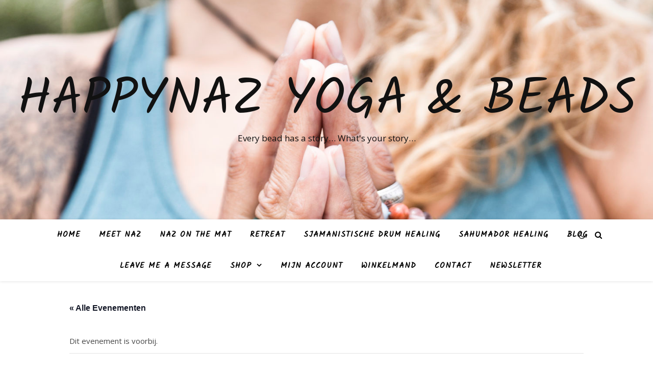

--- FILE ---
content_type: text/html; charset=UTF-8
request_url: https://www.happynazyoga.com/event/basic-flow-2-2-3-2-2-3-2-2-2-2-2-2-2-2-2-2-2-2-2-2-3-4-2-2-2-2-2-2-2-2-2-2-2-2-2-3-3-2-2-2-2-2-2-2-2-2-2-2-2/
body_size: 19856
content:
<!DOCTYPE html>
<html lang="nl-NL">
<head>
	<meta charset="UTF-8">
	<meta name="viewport" content="width=device-width, initial-scale=1.0" />
	<link rel="profile" href="https://gmpg.org/xfn/11">

<link rel='stylesheet' id='tribe-events-views-v2-bootstrap-datepicker-styles-css' href='https://www.happynazyoga.com/wp-content/plugins/the-events-calendar/vendor/bootstrap-datepicker/css/bootstrap-datepicker.standalone.min.css?ver=6.7.0' type='text/css' media='all' />
<link rel='stylesheet' id='tec-variables-skeleton-css' href='https://www.happynazyoga.com/wp-content/plugins/event-tickets/common/src/resources/css/variables-skeleton.min.css?ver=6.1.0' type='text/css' media='all' />
<link rel='stylesheet' id='tribe-common-skeleton-style-css' href='https://www.happynazyoga.com/wp-content/plugins/event-tickets/common/src/resources/css/common-skeleton.min.css?ver=6.1.0' type='text/css' media='all' />
<link rel='stylesheet' id='tribe-tooltipster-css-css' href='https://www.happynazyoga.com/wp-content/plugins/event-tickets/common/vendor/tooltipster/tooltipster.bundle.min.css?ver=6.1.0' type='text/css' media='all' />
<link rel='stylesheet' id='tribe-events-views-v2-skeleton-css' href='https://www.happynazyoga.com/wp-content/plugins/the-events-calendar/src/resources/css/views-skeleton.min.css?ver=6.7.0' type='text/css' media='all' />
<link rel='stylesheet' id='tec-variables-full-css' href='https://www.happynazyoga.com/wp-content/plugins/event-tickets/common/src/resources/css/variables-full.min.css?ver=6.1.0' type='text/css' media='all' />
<link rel='stylesheet' id='tribe-common-full-style-css' href='https://www.happynazyoga.com/wp-content/plugins/event-tickets/common/src/resources/css/common-full.min.css?ver=6.1.0' type='text/css' media='all' />
<link rel='stylesheet' id='tribe-events-views-v2-full-css' href='https://www.happynazyoga.com/wp-content/plugins/the-events-calendar/src/resources/css/views-full.min.css?ver=6.7.0' type='text/css' media='all' />
<link rel='stylesheet' id='tribe-events-views-v2-print-css' href='https://www.happynazyoga.com/wp-content/plugins/the-events-calendar/src/resources/css/views-print.min.css?ver=6.7.0' type='text/css' media='print' />
<meta name='robots' content='index, follow, max-image-preview:large, max-snippet:-1, max-video-preview:-1' />

	<!-- This site is optimized with the Yoast SEO plugin v23.6 - https://yoast.com/wordpress/plugins/seo/ -->
	<title>Vinyasa Flow - HappyNaz Yoga &amp; Beads</title>
	<meta name="description" content="Vinyasa Yoga doet dat door gebruik te maken van ‘Vinyasa’s’, dit is een serie van dynamische houdingen die je achter elkaar beoefent en laat samenwerken met de ademhaling om een bepaalt effect te krijgen. Bijvoorbeeld de zonnegroeten.Tijdens een Vinyasa les komt er veel energie vrij omdat je beweegt op de ritme van jou ademhaling en soms uitdagende Yogahoudingen opzoekt.De les begint rustig en word langzaam opgebouwd, waarna weer rustig word afgebouwd en tijd word gemaakt voor de eindontspanning Savannah.Deze Vinyasa flow les is voor iedereen toegankelijk." />
	<link rel="canonical" href="https://www.happynazyoga.com/event/basic-flow-2-2-3-2-2-3-2-2-2-2-2-2-2-2-2-2-2-2-2-2-3-4-2-2-2-2-2-2-2-2-2-2-2-2-2-3-3-2-2-2-2-2-2-2-2-2-2-2-2/" />
	<meta property="og:locale" content="nl_NL" />
	<meta property="og:type" content="article" />
	<meta property="og:title" content="Vinyasa Flow - HappyNaz Yoga &amp; Beads" />
	<meta property="og:description" content="Vinyasa Yoga doet dat door gebruik te maken van ‘Vinyasa’s’, dit is een serie van dynamische houdingen die je achter elkaar beoefent en laat samenwerken met de ademhaling om een bepaalt effect te krijgen. Bijvoorbeeld de zonnegroeten.Tijdens een Vinyasa les komt er veel energie vrij omdat je beweegt op de ritme van jou ademhaling en soms uitdagende Yogahoudingen opzoekt.De les begint rustig en word langzaam opgebouwd, waarna weer rustig word afgebouwd en tijd word gemaakt voor de eindontspanning Savannah.Deze Vinyasa flow les is voor iedereen toegankelijk." />
	<meta property="og:url" content="https://www.happynazyoga.com/event/basic-flow-2-2-3-2-2-3-2-2-2-2-2-2-2-2-2-2-2-2-2-2-3-4-2-2-2-2-2-2-2-2-2-2-2-2-2-3-3-2-2-2-2-2-2-2-2-2-2-2-2/" />
	<meta property="og:site_name" content="HappyNaz Yoga &amp; Beads" />
	<meta property="article:publisher" content="https://www.facebook.com/HappyNaz-Yoga-2277496252342314/" />
	<meta property="article:modified_time" content="2022-10-05T12:11:14+00:00" />
	<meta property="og:image" content="https://www.happynazyoga.com/wp-content/uploads/2019/09/BY_NAZ_2019_V1-e1576579435582.png" />
	<meta property="og:image:width" content="150" />
	<meta property="og:image:height" content="150" />
	<meta property="og:image:type" content="image/png" />
	<meta name="twitter:card" content="summary_large_image" />
	<meta name="twitter:label1" content="Geschatte leestijd" />
	<meta name="twitter:data1" content="1 minuut" />
	<script type="application/ld+json" class="yoast-schema-graph">{"@context":"https://schema.org","@graph":[{"@type":"WebPage","@id":"https://www.happynazyoga.com/event/basic-flow-2-2-3-2-2-3-2-2-2-2-2-2-2-2-2-2-2-2-2-2-3-4-2-2-2-2-2-2-2-2-2-2-2-2-2-3-3-2-2-2-2-2-2-2-2-2-2-2-2/","url":"https://www.happynazyoga.com/event/basic-flow-2-2-3-2-2-3-2-2-2-2-2-2-2-2-2-2-2-2-2-2-3-4-2-2-2-2-2-2-2-2-2-2-2-2-2-3-3-2-2-2-2-2-2-2-2-2-2-2-2/","name":"Vinyasa Flow - HappyNaz Yoga &amp; Beads","isPartOf":{"@id":"https://www.happynazyoga.com/#website"},"primaryImageOfPage":{"@id":"https://www.happynazyoga.com/event/basic-flow-2-2-3-2-2-3-2-2-2-2-2-2-2-2-2-2-2-2-2-2-3-4-2-2-2-2-2-2-2-2-2-2-2-2-2-3-3-2-2-2-2-2-2-2-2-2-2-2-2/#primaryimage"},"image":{"@id":"https://www.happynazyoga.com/event/basic-flow-2-2-3-2-2-3-2-2-2-2-2-2-2-2-2-2-2-2-2-2-3-4-2-2-2-2-2-2-2-2-2-2-2-2-2-3-3-2-2-2-2-2-2-2-2-2-2-2-2/#primaryimage"},"thumbnailUrl":"https://www.happynazyoga.com/wp-content/uploads/2019/09/BY_NAZ_2019_V1-e1576579435582.png","datePublished":"2019-12-17T13:10:11+00:00","dateModified":"2022-10-05T12:11:14+00:00","description":"Vinyasa Yoga doet dat door gebruik te maken van ‘Vinyasa’s’, dit is een serie van dynamische houdingen die je achter elkaar beoefent en laat samenwerken met de ademhaling om een bepaalt effect te krijgen. Bijvoorbeeld de zonnegroeten.Tijdens een Vinyasa les komt er veel energie vrij omdat je beweegt op de ritme van jou ademhaling en soms uitdagende Yogahoudingen opzoekt.De les begint rustig en word langzaam opgebouwd, waarna weer rustig word afgebouwd en tijd word gemaakt voor de eindontspanning Savannah.Deze Vinyasa flow les is voor iedereen toegankelijk.","breadcrumb":{"@id":"https://www.happynazyoga.com/event/basic-flow-2-2-3-2-2-3-2-2-2-2-2-2-2-2-2-2-2-2-2-2-3-4-2-2-2-2-2-2-2-2-2-2-2-2-2-3-3-2-2-2-2-2-2-2-2-2-2-2-2/#breadcrumb"},"inLanguage":"nl-NL","potentialAction":[{"@type":"ReadAction","target":["https://www.happynazyoga.com/event/basic-flow-2-2-3-2-2-3-2-2-2-2-2-2-2-2-2-2-2-2-2-2-3-4-2-2-2-2-2-2-2-2-2-2-2-2-2-3-3-2-2-2-2-2-2-2-2-2-2-2-2/"]}]},{"@type":"ImageObject","inLanguage":"nl-NL","@id":"https://www.happynazyoga.com/event/basic-flow-2-2-3-2-2-3-2-2-2-2-2-2-2-2-2-2-2-2-2-2-3-4-2-2-2-2-2-2-2-2-2-2-2-2-2-3-3-2-2-2-2-2-2-2-2-2-2-2-2/#primaryimage","url":"https://www.happynazyoga.com/wp-content/uploads/2019/09/BY_NAZ_2019_V1-e1576579435582.png","contentUrl":"https://www.happynazyoga.com/wp-content/uploads/2019/09/BY_NAZ_2019_V1-e1576579435582.png","width":150,"height":150},{"@type":"BreadcrumbList","@id":"https://www.happynazyoga.com/event/basic-flow-2-2-3-2-2-3-2-2-2-2-2-2-2-2-2-2-2-2-2-2-3-4-2-2-2-2-2-2-2-2-2-2-2-2-2-3-3-2-2-2-2-2-2-2-2-2-2-2-2/#breadcrumb","itemListElement":[{"@type":"ListItem","position":1,"name":"Home","item":"https://www.happynazyoga.com/"},{"@type":"ListItem","position":2,"name":"Evenementen","item":"https://www.happynazyoga.com/events/"},{"@type":"ListItem","position":3,"name":"Vinyasa Flow"}]},{"@type":"WebSite","@id":"https://www.happynazyoga.com/#website","url":"https://www.happynazyoga.com/","name":"Yoga &amp; Beads","description":"Every bead has a story... What&#039;s your story...","publisher":{"@id":"https://www.happynazyoga.com/#organization"},"potentialAction":[{"@type":"SearchAction","target":{"@type":"EntryPoint","urlTemplate":"https://www.happynazyoga.com/?s={search_term_string}"},"query-input":{"@type":"PropertyValueSpecification","valueRequired":true,"valueName":"search_term_string"}}],"inLanguage":"nl-NL"},{"@type":"Organization","@id":"https://www.happynazyoga.com/#organization","name":"HappyNaz Yoga","url":"https://www.happynazyoga.com/","logo":{"@type":"ImageObject","inLanguage":"nl-NL","@id":"https://www.happynazyoga.com/#/schema/logo/image/","url":"https://www.happynazyoga.com/wp-content/uploads/2019/09/BY_NAZ_2019_V1-e1576579435582.png","contentUrl":"https://www.happynazyoga.com/wp-content/uploads/2019/09/BY_NAZ_2019_V1-e1576579435582.png","width":150,"height":150,"caption":"HappyNaz Yoga"},"image":{"@id":"https://www.happynazyoga.com/#/schema/logo/image/"},"sameAs":["https://www.facebook.com/HappyNaz-Yoga-2277496252342314/","https://www.instagram.com/nazdur/"]},{"@type":"Event","name":"Vinyasa Flow","description":"Vinyasa’ is een Sanskriet woord dat vrij vertaald staat voor ‘dingen in juiste volgorde zetten’. Een Vinyasa les is  opgebouwd in een bepaalde volgorde dat naar een specifiek resultaat of effect toewerkt. Elke Yogales kun je daarom zien als soort recept om naar een resultaat toe te werken. Vinyasa Yoga doet dat door gebruik te maken van ‘Vinyasa’s’, dit is een serie van dynamische houdingen die je achter elkaar beoefent en laat samenwerken met de ademhaling om een bepaalt effect te krijgen. Bijvoorbeeld de zonnegroeten. Tijdens een Vinyasa les komt er veel energie vrij omdat je beweegt op de ritme van jou ademhaling en soms uitdagende Yogahoudingen opzoekt. De les begint rustig en word langzaam opgebouwd, waarna weer rustig word afgebouwd en tijd word gemaakt voor de eindontspanning Savannah. Deze Vinyasa flow les is voor iedereen toegankelijk. Voel je vrij en wees welkom. Zie je op de mat Namaste &nbsp;","image":{"@id":"https://www.happynazyoga.com/event/basic-flow-2-2-3-2-2-3-2-2-2-2-2-2-2-2-2-2-2-2-2-2-3-4-2-2-2-2-2-2-2-2-2-2-2-2-2-3-3-2-2-2-2-2-2-2-2-2-2-2-2/#primaryimage"},"url":"https://www.happynazyoga.com/event/basic-flow-2-2-3-2-2-3-2-2-2-2-2-2-2-2-2-2-2-2-2-2-3-4-2-2-2-2-2-2-2-2-2-2-2-2-2-3-3-2-2-2-2-2-2-2-2-2-2-2-2/","eventAttendanceMode":"https://schema.org/OfflineEventAttendanceMode","eventStatus":"https://schema.org/EventScheduled","startDate":"2022-12-28T19:45:00+01:00","endDate":"2022-12-28T21:00:00+01:00","location":{"@type":"Place","name":"Flow of Yoga","description":"","url":"","address":{"@type":"PostalAddress","streetAddress":"Westerplein 2","addressLocality":"Castrium","addressRegion":"NH","postalCode":"1901 NA","addressCountry":"Nederland"},"telephone":"","sameAs":""},"organizer":{"@type":"Person","name":"HappyNaz","description":"","url":"https://www.happynazyoga.com/","telephone":"0650481000","email":"&#105;nfo&#64;&#104;&#97;p&#112;&#121;nazyog&#97;&#46;&#99;&#111;m&#47;"},"@id":"https://www.happynazyoga.com/event/basic-flow-2-2-3-2-2-3-2-2-2-2-2-2-2-2-2-2-2-2-2-2-3-4-2-2-2-2-2-2-2-2-2-2-2-2-2-3-3-2-2-2-2-2-2-2-2-2-2-2-2/#event","mainEntityOfPage":{"@id":"https://www.happynazyoga.com/event/basic-flow-2-2-3-2-2-3-2-2-2-2-2-2-2-2-2-2-2-2-2-2-3-4-2-2-2-2-2-2-2-2-2-2-2-2-2-3-3-2-2-2-2-2-2-2-2-2-2-2-2/"}}]}</script>
	<!-- / Yoast SEO plugin. -->


<link rel='dns-prefetch' href='//fonts.googleapis.com' />
<link rel="alternate" type="application/rss+xml" title="HappyNaz Yoga &amp; Beads &raquo; feed" href="https://www.happynazyoga.com/feed/" />
<link rel="alternate" type="application/rss+xml" title="HappyNaz Yoga &amp; Beads &raquo; reacties feed" href="https://www.happynazyoga.com/comments/feed/" />
<link rel="alternate" type="text/calendar" title="HappyNaz Yoga &amp; Beads &raquo; iCal Feed" href="https://www.happynazyoga.com/events/?ical=1" />
<link rel="alternate" type="application/rss+xml" title="HappyNaz Yoga &amp; Beads &raquo; Vinyasa Flow reacties feed" href="https://www.happynazyoga.com/event/basic-flow-2-2-3-2-2-3-2-2-2-2-2-2-2-2-2-2-2-2-2-2-3-4-2-2-2-2-2-2-2-2-2-2-2-2-2-3-3-2-2-2-2-2-2-2-2-2-2-2-2/feed/" />
<link rel="alternate" title="oEmbed (JSON)" type="application/json+oembed" href="https://www.happynazyoga.com/wp-json/oembed/1.0/embed?url=https%3A%2F%2Fwww.happynazyoga.com%2Fevent%2Fbasic-flow-2-2-3-2-2-3-2-2-2-2-2-2-2-2-2-2-2-2-2-2-3-4-2-2-2-2-2-2-2-2-2-2-2-2-2-3-3-2-2-2-2-2-2-2-2-2-2-2-2%2F" />
<link rel="alternate" title="oEmbed (XML)" type="text/xml+oembed" href="https://www.happynazyoga.com/wp-json/oembed/1.0/embed?url=https%3A%2F%2Fwww.happynazyoga.com%2Fevent%2Fbasic-flow-2-2-3-2-2-3-2-2-2-2-2-2-2-2-2-2-2-2-2-2-3-4-2-2-2-2-2-2-2-2-2-2-2-2-2-3-3-2-2-2-2-2-2-2-2-2-2-2-2%2F&#038;format=xml" />
<style id='wp-img-auto-sizes-contain-inline-css' type='text/css'>
img:is([sizes=auto i],[sizes^="auto," i]){contain-intrinsic-size:3000px 1500px}
/*# sourceURL=wp-img-auto-sizes-contain-inline-css */
</style>
<link rel='stylesheet' id='dashicons-css' href='https://www.happynazyoga.com/wp-includes/css/dashicons.min.css?ver=6.9' type='text/css' media='all' />
<link rel='stylesheet' id='event-tickets-tickets-css-css' href='https://www.happynazyoga.com/wp-content/plugins/event-tickets/src/resources/css/tickets.min.css?ver=5.14.0' type='text/css' media='all' />
<link rel='stylesheet' id='event-tickets-tickets-rsvp-css-css' href='https://www.happynazyoga.com/wp-content/plugins/event-tickets/src/resources/css/rsvp-v1.min.css?ver=5.14.0' type='text/css' media='all' />
<link rel='stylesheet' id='tribe-events-v2-single-skeleton-css' href='https://www.happynazyoga.com/wp-content/plugins/the-events-calendar/src/resources/css/tribe-events-single-skeleton.min.css?ver=6.7.0' type='text/css' media='all' />
<link rel='stylesheet' id='tribe-events-v2-single-skeleton-full-css' href='https://www.happynazyoga.com/wp-content/plugins/the-events-calendar/src/resources/css/tribe-events-single-full.min.css?ver=6.7.0' type='text/css' media='all' />
<style id='wp-emoji-styles-inline-css' type='text/css'>

	img.wp-smiley, img.emoji {
		display: inline !important;
		border: none !important;
		box-shadow: none !important;
		height: 1em !important;
		width: 1em !important;
		margin: 0 0.07em !important;
		vertical-align: -0.1em !important;
		background: none !important;
		padding: 0 !important;
	}
/*# sourceURL=wp-emoji-styles-inline-css */
</style>
<link rel='stylesheet' id='wp-block-library-css' href='https://www.happynazyoga.com/wp-includes/css/dist/block-library/style.min.css?ver=6.9' type='text/css' media='all' />
<style id='global-styles-inline-css' type='text/css'>
:root{--wp--preset--aspect-ratio--square: 1;--wp--preset--aspect-ratio--4-3: 4/3;--wp--preset--aspect-ratio--3-4: 3/4;--wp--preset--aspect-ratio--3-2: 3/2;--wp--preset--aspect-ratio--2-3: 2/3;--wp--preset--aspect-ratio--16-9: 16/9;--wp--preset--aspect-ratio--9-16: 9/16;--wp--preset--color--black: #000000;--wp--preset--color--cyan-bluish-gray: #abb8c3;--wp--preset--color--white: #ffffff;--wp--preset--color--pale-pink: #f78da7;--wp--preset--color--vivid-red: #cf2e2e;--wp--preset--color--luminous-vivid-orange: #ff6900;--wp--preset--color--luminous-vivid-amber: #fcb900;--wp--preset--color--light-green-cyan: #7bdcb5;--wp--preset--color--vivid-green-cyan: #00d084;--wp--preset--color--pale-cyan-blue: #8ed1fc;--wp--preset--color--vivid-cyan-blue: #0693e3;--wp--preset--color--vivid-purple: #9b51e0;--wp--preset--gradient--vivid-cyan-blue-to-vivid-purple: linear-gradient(135deg,rgb(6,147,227) 0%,rgb(155,81,224) 100%);--wp--preset--gradient--light-green-cyan-to-vivid-green-cyan: linear-gradient(135deg,rgb(122,220,180) 0%,rgb(0,208,130) 100%);--wp--preset--gradient--luminous-vivid-amber-to-luminous-vivid-orange: linear-gradient(135deg,rgb(252,185,0) 0%,rgb(255,105,0) 100%);--wp--preset--gradient--luminous-vivid-orange-to-vivid-red: linear-gradient(135deg,rgb(255,105,0) 0%,rgb(207,46,46) 100%);--wp--preset--gradient--very-light-gray-to-cyan-bluish-gray: linear-gradient(135deg,rgb(238,238,238) 0%,rgb(169,184,195) 100%);--wp--preset--gradient--cool-to-warm-spectrum: linear-gradient(135deg,rgb(74,234,220) 0%,rgb(151,120,209) 20%,rgb(207,42,186) 40%,rgb(238,44,130) 60%,rgb(251,105,98) 80%,rgb(254,248,76) 100%);--wp--preset--gradient--blush-light-purple: linear-gradient(135deg,rgb(255,206,236) 0%,rgb(152,150,240) 100%);--wp--preset--gradient--blush-bordeaux: linear-gradient(135deg,rgb(254,205,165) 0%,rgb(254,45,45) 50%,rgb(107,0,62) 100%);--wp--preset--gradient--luminous-dusk: linear-gradient(135deg,rgb(255,203,112) 0%,rgb(199,81,192) 50%,rgb(65,88,208) 100%);--wp--preset--gradient--pale-ocean: linear-gradient(135deg,rgb(255,245,203) 0%,rgb(182,227,212) 50%,rgb(51,167,181) 100%);--wp--preset--gradient--electric-grass: linear-gradient(135deg,rgb(202,248,128) 0%,rgb(113,206,126) 100%);--wp--preset--gradient--midnight: linear-gradient(135deg,rgb(2,3,129) 0%,rgb(40,116,252) 100%);--wp--preset--font-size--small: 13px;--wp--preset--font-size--medium: 20px;--wp--preset--font-size--large: 36px;--wp--preset--font-size--x-large: 42px;--wp--preset--spacing--20: 0.44rem;--wp--preset--spacing--30: 0.67rem;--wp--preset--spacing--40: 1rem;--wp--preset--spacing--50: 1.5rem;--wp--preset--spacing--60: 2.25rem;--wp--preset--spacing--70: 3.38rem;--wp--preset--spacing--80: 5.06rem;--wp--preset--shadow--natural: 6px 6px 9px rgba(0, 0, 0, 0.2);--wp--preset--shadow--deep: 12px 12px 50px rgba(0, 0, 0, 0.4);--wp--preset--shadow--sharp: 6px 6px 0px rgba(0, 0, 0, 0.2);--wp--preset--shadow--outlined: 6px 6px 0px -3px rgb(255, 255, 255), 6px 6px rgb(0, 0, 0);--wp--preset--shadow--crisp: 6px 6px 0px rgb(0, 0, 0);}:where(.is-layout-flex){gap: 0.5em;}:where(.is-layout-grid){gap: 0.5em;}body .is-layout-flex{display: flex;}.is-layout-flex{flex-wrap: wrap;align-items: center;}.is-layout-flex > :is(*, div){margin: 0;}body .is-layout-grid{display: grid;}.is-layout-grid > :is(*, div){margin: 0;}:where(.wp-block-columns.is-layout-flex){gap: 2em;}:where(.wp-block-columns.is-layout-grid){gap: 2em;}:where(.wp-block-post-template.is-layout-flex){gap: 1.25em;}:where(.wp-block-post-template.is-layout-grid){gap: 1.25em;}.has-black-color{color: var(--wp--preset--color--black) !important;}.has-cyan-bluish-gray-color{color: var(--wp--preset--color--cyan-bluish-gray) !important;}.has-white-color{color: var(--wp--preset--color--white) !important;}.has-pale-pink-color{color: var(--wp--preset--color--pale-pink) !important;}.has-vivid-red-color{color: var(--wp--preset--color--vivid-red) !important;}.has-luminous-vivid-orange-color{color: var(--wp--preset--color--luminous-vivid-orange) !important;}.has-luminous-vivid-amber-color{color: var(--wp--preset--color--luminous-vivid-amber) !important;}.has-light-green-cyan-color{color: var(--wp--preset--color--light-green-cyan) !important;}.has-vivid-green-cyan-color{color: var(--wp--preset--color--vivid-green-cyan) !important;}.has-pale-cyan-blue-color{color: var(--wp--preset--color--pale-cyan-blue) !important;}.has-vivid-cyan-blue-color{color: var(--wp--preset--color--vivid-cyan-blue) !important;}.has-vivid-purple-color{color: var(--wp--preset--color--vivid-purple) !important;}.has-black-background-color{background-color: var(--wp--preset--color--black) !important;}.has-cyan-bluish-gray-background-color{background-color: var(--wp--preset--color--cyan-bluish-gray) !important;}.has-white-background-color{background-color: var(--wp--preset--color--white) !important;}.has-pale-pink-background-color{background-color: var(--wp--preset--color--pale-pink) !important;}.has-vivid-red-background-color{background-color: var(--wp--preset--color--vivid-red) !important;}.has-luminous-vivid-orange-background-color{background-color: var(--wp--preset--color--luminous-vivid-orange) !important;}.has-luminous-vivid-amber-background-color{background-color: var(--wp--preset--color--luminous-vivid-amber) !important;}.has-light-green-cyan-background-color{background-color: var(--wp--preset--color--light-green-cyan) !important;}.has-vivid-green-cyan-background-color{background-color: var(--wp--preset--color--vivid-green-cyan) !important;}.has-pale-cyan-blue-background-color{background-color: var(--wp--preset--color--pale-cyan-blue) !important;}.has-vivid-cyan-blue-background-color{background-color: var(--wp--preset--color--vivid-cyan-blue) !important;}.has-vivid-purple-background-color{background-color: var(--wp--preset--color--vivid-purple) !important;}.has-black-border-color{border-color: var(--wp--preset--color--black) !important;}.has-cyan-bluish-gray-border-color{border-color: var(--wp--preset--color--cyan-bluish-gray) !important;}.has-white-border-color{border-color: var(--wp--preset--color--white) !important;}.has-pale-pink-border-color{border-color: var(--wp--preset--color--pale-pink) !important;}.has-vivid-red-border-color{border-color: var(--wp--preset--color--vivid-red) !important;}.has-luminous-vivid-orange-border-color{border-color: var(--wp--preset--color--luminous-vivid-orange) !important;}.has-luminous-vivid-amber-border-color{border-color: var(--wp--preset--color--luminous-vivid-amber) !important;}.has-light-green-cyan-border-color{border-color: var(--wp--preset--color--light-green-cyan) !important;}.has-vivid-green-cyan-border-color{border-color: var(--wp--preset--color--vivid-green-cyan) !important;}.has-pale-cyan-blue-border-color{border-color: var(--wp--preset--color--pale-cyan-blue) !important;}.has-vivid-cyan-blue-border-color{border-color: var(--wp--preset--color--vivid-cyan-blue) !important;}.has-vivid-purple-border-color{border-color: var(--wp--preset--color--vivid-purple) !important;}.has-vivid-cyan-blue-to-vivid-purple-gradient-background{background: var(--wp--preset--gradient--vivid-cyan-blue-to-vivid-purple) !important;}.has-light-green-cyan-to-vivid-green-cyan-gradient-background{background: var(--wp--preset--gradient--light-green-cyan-to-vivid-green-cyan) !important;}.has-luminous-vivid-amber-to-luminous-vivid-orange-gradient-background{background: var(--wp--preset--gradient--luminous-vivid-amber-to-luminous-vivid-orange) !important;}.has-luminous-vivid-orange-to-vivid-red-gradient-background{background: var(--wp--preset--gradient--luminous-vivid-orange-to-vivid-red) !important;}.has-very-light-gray-to-cyan-bluish-gray-gradient-background{background: var(--wp--preset--gradient--very-light-gray-to-cyan-bluish-gray) !important;}.has-cool-to-warm-spectrum-gradient-background{background: var(--wp--preset--gradient--cool-to-warm-spectrum) !important;}.has-blush-light-purple-gradient-background{background: var(--wp--preset--gradient--blush-light-purple) !important;}.has-blush-bordeaux-gradient-background{background: var(--wp--preset--gradient--blush-bordeaux) !important;}.has-luminous-dusk-gradient-background{background: var(--wp--preset--gradient--luminous-dusk) !important;}.has-pale-ocean-gradient-background{background: var(--wp--preset--gradient--pale-ocean) !important;}.has-electric-grass-gradient-background{background: var(--wp--preset--gradient--electric-grass) !important;}.has-midnight-gradient-background{background: var(--wp--preset--gradient--midnight) !important;}.has-small-font-size{font-size: var(--wp--preset--font-size--small) !important;}.has-medium-font-size{font-size: var(--wp--preset--font-size--medium) !important;}.has-large-font-size{font-size: var(--wp--preset--font-size--large) !important;}.has-x-large-font-size{font-size: var(--wp--preset--font-size--x-large) !important;}
/*# sourceURL=global-styles-inline-css */
</style>

<style id='classic-theme-styles-inline-css' type='text/css'>
/*! This file is auto-generated */
.wp-block-button__link{color:#fff;background-color:#32373c;border-radius:9999px;box-shadow:none;text-decoration:none;padding:calc(.667em + 2px) calc(1.333em + 2px);font-size:1.125em}.wp-block-file__button{background:#32373c;color:#fff;text-decoration:none}
/*# sourceURL=/wp-includes/css/classic-themes.min.css */
</style>
<link rel='stylesheet' id='cr-frontend-css-css' href='https://www.happynazyoga.com/wp-content/plugins/customer-reviews-woocommerce/css/frontend.css?ver=5.61.1' type='text/css' media='all' />
<link rel='stylesheet' id='woocommerce-layout-css' href='https://www.happynazyoga.com/wp-content/plugins/woocommerce/assets/css/woocommerce-layout.css?ver=8.4.2' type='text/css' media='all' />
<link rel='stylesheet' id='woocommerce-smallscreen-css' href='https://www.happynazyoga.com/wp-content/plugins/woocommerce/assets/css/woocommerce-smallscreen.css?ver=8.4.2' type='text/css' media='only screen and (max-width: 768px)' />
<link rel='stylesheet' id='woocommerce-general-css' href='https://www.happynazyoga.com/wp-content/plugins/woocommerce/assets/css/woocommerce.css?ver=8.4.2' type='text/css' media='all' />
<style id='woocommerce-inline-inline-css' type='text/css'>
.woocommerce form .form-row .required { visibility: visible; }
/*# sourceURL=woocommerce-inline-inline-css */
</style>
<link rel='stylesheet' id='tec-events-elementor-widgets-base-styles-css' href='https://www.happynazyoga.com/wp-content/plugins/the-events-calendar/src/resources/css/integrations/plugins/elementor/widgets/widget-base.min.css?ver=6.7.0' type='text/css' media='all' />
<link rel='stylesheet' id='ashe-style-css' href='https://www.happynazyoga.com/wp-content/themes/ashe/style.css?ver=1.9.7' type='text/css' media='all' />
<link rel='stylesheet' id='fontawesome-css' href='https://www.happynazyoga.com/wp-content/themes/ashe/assets/css/font-awesome.css?ver=6.9' type='text/css' media='all' />
<link rel='stylesheet' id='fontello-css' href='https://www.happynazyoga.com/wp-content/themes/ashe/assets/css/fontello.css?ver=6.9' type='text/css' media='all' />
<link rel='stylesheet' id='slick-css' href='https://www.happynazyoga.com/wp-content/themes/ashe/assets/css/slick.css?ver=6.9' type='text/css' media='all' />
<link rel='stylesheet' id='scrollbar-css' href='https://www.happynazyoga.com/wp-content/themes/ashe/assets/css/perfect-scrollbar.css?ver=6.9' type='text/css' media='all' />
<link rel='stylesheet' id='ashe-woocommerce-css' href='https://www.happynazyoga.com/wp-content/themes/ashe/assets/css/woocommerce.css?ver=6.9' type='text/css' media='all' />
<link rel='stylesheet' id='ashe-responsive-css' href='https://www.happynazyoga.com/wp-content/themes/ashe/assets/css/responsive.css?ver=1.9.7' type='text/css' media='all' />
<link rel='stylesheet' id='ashe-playfair-font-css' href='//fonts.googleapis.com/css?family=Playfair+Display%3A400%2C700&#038;ver=1.0.0' type='text/css' media='all' />
<link rel='stylesheet' id='ashe-opensans-font-css' href='//fonts.googleapis.com/css?family=Open+Sans%3A400italic%2C400%2C600italic%2C600%2C700italic%2C700&#038;ver=1.0.0' type='text/css' media='all' />
<link rel='stylesheet' id='ashe-kalam-font-css' href='//fonts.googleapis.com/css?family=Kalam&#038;ver=1.0.0' type='text/css' media='all' />
<link rel='stylesheet' id='photoswipe-css' href='https://www.happynazyoga.com/wp-content/plugins/woocommerce/assets/css/photoswipe/photoswipe.min.css?ver=8.4.2' type='text/css' media='all' />
<link rel='stylesheet' id='photoswipe-default-skin-css' href='https://www.happynazyoga.com/wp-content/plugins/woocommerce/assets/css/photoswipe/default-skin/default-skin.min.css?ver=8.4.2' type='text/css' media='all' />
<link rel='stylesheet' id='event-tickets-rsvp-css' href='https://www.happynazyoga.com/wp-content/plugins/event-tickets/src/resources/css/rsvp.min.css?ver=5.14.0' type='text/css' media='all' />
<script type="text/javascript" src="https://www.happynazyoga.com/wp-includes/js/jquery/jquery.min.js?ver=3.7.1" id="jquery-core-js"></script>
<script type="text/javascript" src="https://www.happynazyoga.com/wp-includes/js/jquery/jquery-migrate.min.js?ver=3.4.1" id="jquery-migrate-js"></script>
<script type="text/javascript" src="https://www.happynazyoga.com/wp-content/plugins/event-tickets/common/src/resources/js/tribe-common.min.js?ver=6.1.0" id="tribe-common-js"></script>
<script type="text/javascript" src="https://www.happynazyoga.com/wp-content/plugins/the-events-calendar/src/resources/js/views/breakpoints.min.js?ver=6.7.0" id="tribe-events-views-v2-breakpoints-js"></script>
<script type="text/javascript" src="https://www.happynazyoga.com/wp-content/plugins/woocommerce/assets/js/jquery-blockui/jquery.blockUI.min.js?ver=2.7.0-wc.8.4.2" id="jquery-blockui-js" defer="defer" data-wp-strategy="defer"></script>
<script type="text/javascript" id="wc-add-to-cart-js-extra">
/* <![CDATA[ */
var wc_add_to_cart_params = {"ajax_url":"/wp-admin/admin-ajax.php","wc_ajax_url":"/?wc-ajax=%%endpoint%%","i18n_view_cart":"View cart","cart_url":"https://www.happynazyoga.com/winkelmand/","is_cart":"","cart_redirect_after_add":"no"};
//# sourceURL=wc-add-to-cart-js-extra
/* ]]> */
</script>
<script type="text/javascript" src="https://www.happynazyoga.com/wp-content/plugins/woocommerce/assets/js/frontend/add-to-cart.min.js?ver=8.4.2" id="wc-add-to-cart-js" defer="defer" data-wp-strategy="defer"></script>
<script type="text/javascript" src="https://www.happynazyoga.com/wp-content/plugins/woocommerce/assets/js/js-cookie/js.cookie.min.js?ver=2.1.4-wc.8.4.2" id="js-cookie-js" defer="defer" data-wp-strategy="defer"></script>
<script type="text/javascript" id="woocommerce-js-extra">
/* <![CDATA[ */
var woocommerce_params = {"ajax_url":"/wp-admin/admin-ajax.php","wc_ajax_url":"/?wc-ajax=%%endpoint%%"};
//# sourceURL=woocommerce-js-extra
/* ]]> */
</script>
<script type="text/javascript" src="https://www.happynazyoga.com/wp-content/plugins/woocommerce/assets/js/frontend/woocommerce.min.js?ver=8.4.2" id="woocommerce-js" defer="defer" data-wp-strategy="defer"></script>
<script type="text/javascript" src="https://www.happynazyoga.com/wp-content/plugins/woocommerce/assets/js/photoswipe/photoswipe.min.js?ver=4.1.1-wc.8.4.2" id="photoswipe-js" defer="defer" data-wp-strategy="defer"></script>
<script type="text/javascript" src="https://www.happynazyoga.com/wp-content/plugins/woocommerce/assets/js/photoswipe/photoswipe-ui-default.min.js?ver=4.1.1-wc.8.4.2" id="photoswipe-ui-default-js" defer="defer" data-wp-strategy="defer"></script>
<link rel="https://api.w.org/" href="https://www.happynazyoga.com/wp-json/" /><link rel="alternate" title="JSON" type="application/json" href="https://www.happynazyoga.com/wp-json/wp/v2/tribe_events/1209" /><link rel="EditURI" type="application/rsd+xml" title="RSD" href="https://www.happynazyoga.com/xmlrpc.php?rsd" />
<meta name="generator" content="WordPress 6.9" />
<meta name="generator" content="WooCommerce 8.4.2" />
<link rel='shortlink' href='https://www.happynazyoga.com/?p=1209' />
<meta name="et-api-version" content="v1"><meta name="et-api-origin" content="https://www.happynazyoga.com"><link rel="https://theeventscalendar.com/" href="https://www.happynazyoga.com/wp-json/tribe/tickets/v1/" /><meta name="tec-api-version" content="v1"><meta name="tec-api-origin" content="https://www.happynazyoga.com"><link rel="alternate" href="https://www.happynazyoga.com/wp-json/tribe/events/v1/events/1209" /><style id="ashe_dynamic_css">body {background-color: #ffffff;}#top-bar {background-color: #ffffff;}#top-bar a {color: #000000;}#top-bar a:hover,#top-bar li.current-menu-item > a,#top-bar li.current-menu-ancestor > a,#top-bar .sub-menu li.current-menu-item > a,#top-bar .sub-menu li.current-menu-ancestor> a {color: #ca9b52;}#top-menu .sub-menu,#top-menu .sub-menu a {background-color: #ffffff;border-color: rgba(0,0,0, 0.05);}@media screen and ( max-width: 979px ) {.top-bar-socials {float: none !important;}.top-bar-socials a {line-height: 40px !important;}}.header-logo a,.site-description {color: #111111;}.entry-header {background-color: #ffffff;}#main-nav {background-color: #ffffff;box-shadow: 0px 1px 5px rgba(0,0,0, 0.1);}#featured-links h6 {background-color: rgba(255,255,255, 0.85);color: #000000;}#main-nav a,#main-nav i,#main-nav #s {color: #000000;}.main-nav-sidebar span,.sidebar-alt-close-btn span {background-color: #000000;}#main-nav a:hover,#main-nav i:hover,#main-nav li.current-menu-item > a,#main-nav li.current-menu-ancestor > a,#main-nav .sub-menu li.current-menu-item > a,#main-nav .sub-menu li.current-menu-ancestor> a {color: #ca9b52;}.main-nav-sidebar:hover span {background-color: #ca9b52;}#main-menu .sub-menu,#main-menu .sub-menu a {background-color: #ffffff;border-color: rgba(0,0,0, 0.05);}#main-nav #s {background-color: #ffffff;}#main-nav #s::-webkit-input-placeholder { /* Chrome/Opera/Safari */color: rgba(0,0,0, 0.7);}#main-nav #s::-moz-placeholder { /* Firefox 19+ */color: rgba(0,0,0, 0.7);}#main-nav #s:-ms-input-placeholder { /* IE 10+ */color: rgba(0,0,0, 0.7);}#main-nav #s:-moz-placeholder { /* Firefox 18- */color: rgba(0,0,0, 0.7);}/* Background */.sidebar-alt,#featured-links,.main-content,.featured-slider-area,.page-content select,.page-content input,.page-content textarea {background-color: #ffffff;}/* Text */.page-content,.page-content select,.page-content input,.page-content textarea,.page-content .post-author a,.page-content .ashe-widget a,.page-content .comment-author {color: #464646;}/* Title */.page-content h1,.page-content h2,.page-content h3,.page-content h4,.page-content h5,.page-content h6,.page-content .post-title a,.page-content .author-description h4 a,.page-content .related-posts h4 a,.page-content .blog-pagination .previous-page a,.page-content .blog-pagination .next-page a,blockquote,.page-content .post-share a {color: #030303;}.page-content .post-title a:hover {color: rgba(3,3,3, 0.75);}/* Meta */.page-content .post-date,.page-content .post-comments,.page-content .post-author,.page-content [data-layout*="list"] .post-author a,.page-content .related-post-date,.page-content .comment-meta a,.page-content .author-share a,.page-content .post-tags a,.page-content .tagcloud a,.widget_categories li,.widget_archive li,.ahse-subscribe-box p,.rpwwt-post-author,.rpwwt-post-categories,.rpwwt-post-date,.rpwwt-post-comments-number {color: #a1a1a1;}.page-content input::-webkit-input-placeholder { /* Chrome/Opera/Safari */color: #a1a1a1;}.page-content input::-moz-placeholder { /* Firefox 19+ */color: #a1a1a1;}.page-content input:-ms-input-placeholder { /* IE 10+ */color: #a1a1a1;}.page-content input:-moz-placeholder { /* Firefox 18- */color: #a1a1a1;}/* Accent */a,.post-categories,.page-content .ashe-widget.widget_text a {color: #ca9b52;}/* Disable TMP.page-content .elementor a,.page-content .elementor a:hover {color: inherit;}*/.ps-container > .ps-scrollbar-y-rail > .ps-scrollbar-y {background: #ca9b52;}a:not(.header-logo-a):hover {color: rgba(202,155,82, 0.8);}blockquote {border-color: #ca9b52;}/* Selection */::-moz-selection {color: #ffffff;background: #ca9b52;}::selection {color: #ffffff;background: #ca9b52;}/* Border */.page-content .post-footer,[data-layout*="list"] .blog-grid > li,.page-content .author-description,.page-content .related-posts,.page-content .entry-comments,.page-content .ashe-widget li,.page-content #wp-calendar,.page-content #wp-calendar caption,.page-content #wp-calendar tbody td,.page-content .widget_nav_menu li a,.page-content .tagcloud a,.page-content select,.page-content input,.page-content textarea,.widget-title h2:before,.widget-title h2:after,.post-tags a,.gallery-caption,.wp-caption-text,table tr,table th,table td,pre,.category-description {border-color: #e8e8e8;}hr {background-color: #e8e8e8;}/* Buttons */.widget_search i,.widget_search #searchsubmit,.wp-block-search button,.single-navigation i,.page-content .submit,.page-content .blog-pagination.numeric a,.page-content .blog-pagination.load-more a,.page-content .ashe-subscribe-box input[type="submit"],.page-content .widget_wysija input[type="submit"],.page-content .post-password-form input[type="submit"],.page-content .wpcf7 [type="submit"] {color: #ffffff;background-color: #333333;}.single-navigation i:hover,.page-content .submit:hover,.ashe-boxed-style .page-content .submit:hover,.page-content .blog-pagination.numeric a:hover,.ashe-boxed-style .page-content .blog-pagination.numeric a:hover,.page-content .blog-pagination.numeric span,.page-content .blog-pagination.load-more a:hover,.page-content .ashe-subscribe-box input[type="submit"]:hover,.page-content .widget_wysija input[type="submit"]:hover,.page-content .post-password-form input[type="submit"]:hover,.page-content .wpcf7 [type="submit"]:hover {color: #ffffff;background-color: #ca9b52;}/* Image Overlay */.image-overlay,#infscr-loading,.page-content h4.image-overlay {color: #ffffff;background-color: rgba(73,73,73, 0.3);}.image-overlay a,.post-slider .prev-arrow,.post-slider .next-arrow,.page-content .image-overlay a,#featured-slider .slick-arrow,#featured-slider .slider-dots {color: #ffffff;}.slide-caption {background: rgba(255,255,255, 0.95);}#featured-slider .slick-active {background: #ffffff;}#page-footer,#page-footer select,#page-footer input,#page-footer textarea {background-color: #f6f6f6;color: #333333;}#page-footer,#page-footer a,#page-footer select,#page-footer input,#page-footer textarea {color: #333333;}#page-footer #s::-webkit-input-placeholder { /* Chrome/Opera/Safari */color: #333333;}#page-footer #s::-moz-placeholder { /* Firefox 19+ */color: #333333;}#page-footer #s:-ms-input-placeholder { /* IE 10+ */color: #333333;}#page-footer #s:-moz-placeholder { /* Firefox 18- */color: #333333;}/* Title */#page-footer h1,#page-footer h2,#page-footer h3,#page-footer h4,#page-footer h5,#page-footer h6 {color: #111111;}#page-footer a:hover {color: #ca9b52;}/* Border */#page-footer a,#page-footer .ashe-widget li,#page-footer #wp-calendar,#page-footer #wp-calendar caption,#page-footer #wp-calendar tbody td,#page-footer .widget_nav_menu li a,#page-footer select,#page-footer input,#page-footer textarea,#page-footer .widget-title h2:before,#page-footer .widget-title h2:after,.footer-widgets {border-color: #e0dbdb;}#page-footer hr {background-color: #e0dbdb;}.ashe-preloader-wrap {background-color: #ffffff;}.header-logo a {font-family: 'Kalam';}#top-menu li a {font-family: 'Kalam';}#main-menu li a {font-family: 'Kalam';}#mobile-menu li,.mobile-menu-btn a {font-family: 'Kalam';}#top-menu li a,#main-menu li a,#mobile-menu li,.mobile-menu-btn a {text-transform: uppercase;}.boxed-wrapper {max-width: 1160px;}.sidebar-alt {max-width: 340px;left: -340px; padding: 85px 35px 0px;}.sidebar-left,.sidebar-right {width: 307px;}.main-container {width: 100%;}#top-bar > div,#main-nav > div,#featured-links,.main-content,.page-footer-inner,.featured-slider-area.boxed-wrapper {padding-left: 40px;padding-right: 40px;}#top-menu {float: left;}.top-bar-socials {float: right;}.entry-header {height: 500px;background-image:url(https://www.happynazyoga.com/wp-content/uploads/2019/09/cropped-MJ1A7985.jpg);background-size: cover;}.entry-header {background-position: center center;}.logo-img {max-width: 500px;}.mini-logo a {max-width: 50px;}#main-nav {text-align: center;}.main-nav-sidebar {position: absolute;top: 0px;left: 40px;z-index: 1;}.main-nav-icons {position: absolute;top: 0px;right: 40px;z-index: 2;}.mini-logo {position: absolute;left: auto;top: 0;}.main-nav-sidebar ~ .mini-logo {margin-left: 30px;}#featured-links .featured-link {margin-right: 20px;}#featured-links .featured-link:last-of-type {margin-right: 0;}#featured-links .featured-link {width: calc( (100% - -20px) / 0 - 1px);width: -webkit-calc( (100% - -20px) / 0- 1px);}.featured-link:nth-child(1) .cv-inner {display: none;}.featured-link:nth-child(2) .cv-inner {display: none;}.featured-link:nth-child(3) .cv-inner {display: none;}.blog-grid > li {width: 100%;margin-bottom: 30px;}.post-content > p:not(.wp-block-tag-cloud):first-of-type:first-letter {font-family: "Playfair Display";font-weight: 400;float: left;margin: 0px 12px 0 0;font-size: 80px;line-height: 65px;text-align: center;}.blog-post .post-content > p:not(.wp-block-tag-cloud):first-of-type:first-letter {color: #030303;}@-moz-document url-prefix() {.post-content > p:not(.wp-block-tag-cloud):first-of-type:first-letter {margin-top: 10px !important;}}.footer-widgets > .ashe-widget {width: 30%;margin-right: 5%;}.footer-widgets > .ashe-widget:nth-child(3n+3) {margin-right: 0;}.footer-widgets > .ashe-widget:nth-child(3n+4) {clear: both;}.copyright-info {float: right;}.footer-socials {float: left;}.woocommerce div.product .stock,.woocommerce div.product p.price,.woocommerce div.product span.price,.woocommerce ul.products li.product .price,.woocommerce-Reviews .woocommerce-review__author,.woocommerce form .form-row .required,.woocommerce form .form-row.woocommerce-invalid label,.woocommerce .page-content div.product .woocommerce-tabs ul.tabs li a {color: #464646;}.woocommerce a.remove:hover {color: #464646 !important;}.woocommerce a.remove,.woocommerce .product_meta,.page-content .woocommerce-breadcrumb,.page-content .woocommerce-review-link,.page-content .woocommerce-breadcrumb a,.page-content .woocommerce-MyAccount-navigation-link a,.woocommerce .woocommerce-info:before,.woocommerce .page-content .woocommerce-result-count,.woocommerce-page .page-content .woocommerce-result-count,.woocommerce-Reviews .woocommerce-review__published-date,.woocommerce .product_list_widget .quantity,.woocommerce .widget_products .amount,.woocommerce .widget_price_filter .price_slider_amount,.woocommerce .widget_recently_viewed_products .amount,.woocommerce .widget_top_rated_products .amount,.woocommerce .widget_recent_reviews .reviewer {color: #a1a1a1;}.woocommerce a.remove {color: #a1a1a1 !important;}p.demo_store,.woocommerce-store-notice,.woocommerce span.onsale { background-color: #ca9b52;}.woocommerce .star-rating::before,.woocommerce .star-rating span::before,.woocommerce .page-content ul.products li.product .button,.page-content .woocommerce ul.products li.product .button,.page-content .woocommerce-MyAccount-navigation-link.is-active a,.page-content .woocommerce-MyAccount-navigation-link a:hover { color: #ca9b52;}.woocommerce form.login,.woocommerce form.register,.woocommerce-account fieldset,.woocommerce form.checkout_coupon,.woocommerce .woocommerce-info,.woocommerce .woocommerce-error,.woocommerce .woocommerce-message,.woocommerce .widget_shopping_cart .total,.woocommerce.widget_shopping_cart .total,.woocommerce-Reviews .comment_container,.woocommerce-cart #payment ul.payment_methods,#add_payment_method #payment ul.payment_methods,.woocommerce-checkout #payment ul.payment_methods,.woocommerce div.product .woocommerce-tabs ul.tabs::before,.woocommerce div.product .woocommerce-tabs ul.tabs::after,.woocommerce div.product .woocommerce-tabs ul.tabs li,.woocommerce .woocommerce-MyAccount-navigation-link,.select2-container--default .select2-selection--single {border-color: #e8e8e8;}.woocommerce-cart #payment,#add_payment_method #payment,.woocommerce-checkout #payment,.woocommerce .woocommerce-info,.woocommerce .woocommerce-error,.woocommerce .woocommerce-message,.woocommerce div.product .woocommerce-tabs ul.tabs li {background-color: rgba(232,232,232, 0.3);}.woocommerce-cart #payment div.payment_box::before,#add_payment_method #payment div.payment_box::before,.woocommerce-checkout #payment div.payment_box::before {border-color: rgba(232,232,232, 0.5);}.woocommerce-cart #payment div.payment_box,#add_payment_method #payment div.payment_box,.woocommerce-checkout #payment div.payment_box {background-color: rgba(232,232,232, 0.5);}.page-content .woocommerce input.button,.page-content .woocommerce a.button,.page-content .woocommerce a.button.alt,.page-content .woocommerce button.button.alt,.page-content .woocommerce input.button.alt,.page-content .woocommerce #respond input#submit.alt,.woocommerce .page-content .widget_product_search input[type="submit"],.woocommerce .page-content .woocommerce-message .button,.woocommerce .page-content a.button.alt,.woocommerce .page-content button.button.alt,.woocommerce .page-content #respond input#submit,.woocommerce .page-content .widget_price_filter .button,.woocommerce .page-content .woocommerce-message .button,.woocommerce-page .page-content .woocommerce-message .button,.woocommerce .page-content nav.woocommerce-pagination ul li a,.woocommerce .page-content nav.woocommerce-pagination ul li span {color: #ffffff;background-color: #333333;}.page-content .woocommerce input.button:hover,.page-content .woocommerce a.button:hover,.page-content .woocommerce a.button.alt:hover,.ashe-boxed-style .page-content .woocommerce a.button.alt:hover,.page-content .woocommerce button.button.alt:hover,.page-content .woocommerce input.button.alt:hover,.page-content .woocommerce #respond input#submit.alt:hover,.woocommerce .page-content .woocommerce-message .button:hover,.woocommerce .page-content a.button.alt:hover,.woocommerce .page-content button.button.alt:hover,.ashe-boxed-style.woocommerce .page-content button.button.alt:hover,.ashe-boxed-style.woocommerce .page-content #respond input#submit:hover,.woocommerce .page-content #respond input#submit:hover,.woocommerce .page-content .widget_price_filter .button:hover,.woocommerce .page-content .woocommerce-message .button:hover,.woocommerce-page .page-content .woocommerce-message .button:hover,.woocommerce .page-content nav.woocommerce-pagination ul li a:hover,.woocommerce .page-content nav.woocommerce-pagination ul li span.current {color: #ffffff;background-color: #ca9b52;}.woocommerce .page-content nav.woocommerce-pagination ul li a.prev,.woocommerce .page-content nav.woocommerce-pagination ul li a.next {color: #333333;}.woocommerce .page-content nav.woocommerce-pagination ul li a.prev:hover,.woocommerce .page-content nav.woocommerce-pagination ul li a.next:hover {color: #ca9b52;}.woocommerce .page-content nav.woocommerce-pagination ul li a.prev:after,.woocommerce .page-content nav.woocommerce-pagination ul li a.next:after {color: #ffffff;}.woocommerce .page-content nav.woocommerce-pagination ul li a.prev:hover:after,.woocommerce .page-content nav.woocommerce-pagination ul li a.next:hover:after {color: #ffffff;}.cssload-cube{background-color:#333333;width:9px;height:9px;position:absolute;margin:auto;animation:cssload-cubemove 2s infinite ease-in-out;-o-animation:cssload-cubemove 2s infinite ease-in-out;-ms-animation:cssload-cubemove 2s infinite ease-in-out;-webkit-animation:cssload-cubemove 2s infinite ease-in-out;-moz-animation:cssload-cubemove 2s infinite ease-in-out}.cssload-cube1{left:13px;top:0;animation-delay:.1s;-o-animation-delay:.1s;-ms-animation-delay:.1s;-webkit-animation-delay:.1s;-moz-animation-delay:.1s}.cssload-cube2{left:25px;top:0;animation-delay:.2s;-o-animation-delay:.2s;-ms-animation-delay:.2s;-webkit-animation-delay:.2s;-moz-animation-delay:.2s}.cssload-cube3{left:38px;top:0;animation-delay:.3s;-o-animation-delay:.3s;-ms-animation-delay:.3s;-webkit-animation-delay:.3s;-moz-animation-delay:.3s}.cssload-cube4{left:0;top:13px;animation-delay:.1s;-o-animation-delay:.1s;-ms-animation-delay:.1s;-webkit-animation-delay:.1s;-moz-animation-delay:.1s}.cssload-cube5{left:13px;top:13px;animation-delay:.2s;-o-animation-delay:.2s;-ms-animation-delay:.2s;-webkit-animation-delay:.2s;-moz-animation-delay:.2s}.cssload-cube6{left:25px;top:13px;animation-delay:.3s;-o-animation-delay:.3s;-ms-animation-delay:.3s;-webkit-animation-delay:.3s;-moz-animation-delay:.3s}.cssload-cube7{left:38px;top:13px;animation-delay:.4s;-o-animation-delay:.4s;-ms-animation-delay:.4s;-webkit-animation-delay:.4s;-moz-animation-delay:.4s}.cssload-cube8{left:0;top:25px;animation-delay:.2s;-o-animation-delay:.2s;-ms-animation-delay:.2s;-webkit-animation-delay:.2s;-moz-animation-delay:.2s}.cssload-cube9{left:13px;top:25px;animation-delay:.3s;-o-animation-delay:.3s;-ms-animation-delay:.3s;-webkit-animation-delay:.3s;-moz-animation-delay:.3s}.cssload-cube10{left:25px;top:25px;animation-delay:.4s;-o-animation-delay:.4s;-ms-animation-delay:.4s;-webkit-animation-delay:.4s;-moz-animation-delay:.4s}.cssload-cube11{left:38px;top:25px;animation-delay:.5s;-o-animation-delay:.5s;-ms-animation-delay:.5s;-webkit-animation-delay:.5s;-moz-animation-delay:.5s}.cssload-cube12{left:0;top:38px;animation-delay:.3s;-o-animation-delay:.3s;-ms-animation-delay:.3s;-webkit-animation-delay:.3s;-moz-animation-delay:.3s}.cssload-cube13{left:13px;top:38px;animation-delay:.4s;-o-animation-delay:.4s;-ms-animation-delay:.4s;-webkit-animation-delay:.4s;-moz-animation-delay:.4s}.cssload-cube14{left:25px;top:38px;animation-delay:.5s;-o-animation-delay:.5s;-ms-animation-delay:.5s;-webkit-animation-delay:.5s;-moz-animation-delay:.5s}.cssload-cube15{left:38px;top:38px;animation-delay:.6s;-o-animation-delay:.6s;-ms-animation-delay:.6s;-webkit-animation-delay:.6s;-moz-animation-delay:.6s}.cssload-spinner{margin:auto;width:49px;height:49px;position:relative}@keyframes cssload-cubemove{35%{transform:scale(0.005)}50%{transform:scale(1.7)}65%{transform:scale(0.005)}}@-o-keyframes cssload-cubemove{35%{-o-transform:scale(0.005)}50%{-o-transform:scale(1.7)}65%{-o-transform:scale(0.005)}}@-ms-keyframes cssload-cubemove{35%{-ms-transform:scale(0.005)}50%{-ms-transform:scale(1.7)}65%{-ms-transform:scale(0.005)}}@-webkit-keyframes cssload-cubemove{35%{-webkit-transform:scale(0.005)}50%{-webkit-transform:scale(1.7)}65%{-webkit-transform:scale(0.005)}}@-moz-keyframes cssload-cubemove{35%{-moz-transform:scale(0.005)}50%{-moz-transform:scale(1.7)}65%{-moz-transform:scale(0.005)}}</style><style id="ashe_theme_styles"></style>	<noscript><style>.woocommerce-product-gallery{ opacity: 1 !important; }</style></noscript>
	<meta name="generator" content="Elementor 3.24.7; features: additional_custom_breakpoints; settings: css_print_method-external, google_font-enabled, font_display-auto">
<style type="text/css">.recentcomments a{display:inline !important;padding:0 !important;margin:0 !important;}</style>			<style>
				.e-con.e-parent:nth-of-type(n+4):not(.e-lazyloaded):not(.e-no-lazyload),
				.e-con.e-parent:nth-of-type(n+4):not(.e-lazyloaded):not(.e-no-lazyload) * {
					background-image: none !important;
				}
				@media screen and (max-height: 1024px) {
					.e-con.e-parent:nth-of-type(n+3):not(.e-lazyloaded):not(.e-no-lazyload),
					.e-con.e-parent:nth-of-type(n+3):not(.e-lazyloaded):not(.e-no-lazyload) * {
						background-image: none !important;
					}
				}
				@media screen and (max-height: 640px) {
					.e-con.e-parent:nth-of-type(n+2):not(.e-lazyloaded):not(.e-no-lazyload),
					.e-con.e-parent:nth-of-type(n+2):not(.e-lazyloaded):not(.e-no-lazyload) * {
						background-image: none !important;
					}
				}
			</style>
			<link rel="icon" href="https://www.happynazyoga.com/wp-content/uploads/2019/09/cropped-BY_NAZ_2019_V1-e1576579435582-1-32x32.png" sizes="32x32" />
<link rel="icon" href="https://www.happynazyoga.com/wp-content/uploads/2019/09/cropped-BY_NAZ_2019_V1-e1576579435582-1-192x192.png" sizes="192x192" />
<link rel="apple-touch-icon" href="https://www.happynazyoga.com/wp-content/uploads/2019/09/cropped-BY_NAZ_2019_V1-e1576579435582-1-180x180.png" />
<meta name="msapplication-TileImage" content="https://www.happynazyoga.com/wp-content/uploads/2019/09/cropped-BY_NAZ_2019_V1-e1576579435582-1-270x270.png" />
</head>

<body data-rsssl=1 class="wp-singular tribe_events-template-default single single-tribe_events postid-1209 wp-embed-responsive wp-theme-ashe theme-ashe woocommerce-no-js tribe-events-page-template tribe-no-js tribe-filter-live events-single tribe-events-style-full tribe-events-style-theme elementor-default elementor-kit-588 tribe-theme-ashe">
	
	<!-- Preloader -->
	
<div class="ashe-preloader-wrap">

	<div class="cssload-spinner">
		<div class="cssload-cube cssload-cube0"></div>
		<div class="cssload-cube cssload-cube1"></div>
		<div class="cssload-cube cssload-cube2"></div>
		<div class="cssload-cube cssload-cube3"></div>
		<div class="cssload-cube cssload-cube4"></div>
		<div class="cssload-cube cssload-cube5"></div>
		<div class="cssload-cube cssload-cube6"></div>
		<div class="cssload-cube cssload-cube7"></div>
		<div class="cssload-cube cssload-cube8"></div>
		<div class="cssload-cube cssload-cube9"></div>
		<div class="cssload-cube cssload-cube10"></div>
		<div class="cssload-cube cssload-cube11"></div>
		<div class="cssload-cube cssload-cube12"></div>
		<div class="cssload-cube cssload-cube13"></div>
		<div class="cssload-cube cssload-cube14"></div>
		<div class="cssload-cube cssload-cube15"></div>
	</div>

</div><!-- .ashe-preloader-wrap -->


	<!-- Page Wrapper -->
	<div id="page-wrap">

		<!-- Boxed Wrapper -->
		<div id="page-header" >

		
	<div class="entry-header">
		<div class="cv-outer">
		<div class="cv-inner">
			<div class="header-logo">
				
									
										<a href="https://www.happynazyoga.com/" class="header-logo-a">HappyNaz Yoga &amp; Beads</a>
					
								
				<p class="site-description">Every bead has a story&#8230; What&#039;s your story&#8230;</p>
				
			</div>
		</div>
		</div>
	</div>


<div id="main-nav" class="clear-fix">

	<div class="boxed-wrapper">	
		
		<!-- Alt Sidebar Icon -->
		
		<!-- Mini Logo -->
		
		<!-- Icons -->
		<div class="main-nav-icons">
							<div class="dark-mode-switcher">
					<i class="fa fa-moon-o" aria-hidden="true"></i>

									</div>
			
						<div class="main-nav-search">
				<i class="fa fa-search"></i>
				<i class="fa fa-times"></i>
				<form role="search" method="get" id="searchform" class="clear-fix" action="https://www.happynazyoga.com/"><input type="search" name="s" id="s" placeholder="Zoeken…" data-placeholder="Type dan druk op enter..." value="" /><i class="fa fa-search"></i><input type="submit" id="searchsubmit" value="st" /></form>			</div>
					</div>

		<nav class="main-menu-container"><ul id="main-menu" class=""><li id="menu-item-72" class="menu-item menu-item-type-custom menu-item-object-custom menu-item-home menu-item-72"><a href="https://www.happynazyoga.com/">Home</a></li>
<li id="menu-item-125" class="menu-item menu-item-type-post_type menu-item-object-page menu-item-125"><a href="https://www.happynazyoga.com/meet-naz/">Meet Naz</a></li>
<li id="menu-item-112" class="menu-item menu-item-type-custom menu-item-object-custom menu-item-112"><a href="https://www.happynazyoga.com/events">Naz on the Mat</a></li>
<li id="menu-item-74" class="menu-item menu-item-type-post_type menu-item-object-page menu-item-74"><a href="https://www.happynazyoga.com/retraite-2/">Retreat</a></li>
<li id="menu-item-798" class="menu-item menu-item-type-post_type menu-item-object-page menu-item-798"><a href="https://www.happynazyoga.com/sjamanistische-drum-healing-medicijnen-drum/">Sjamanistische Drum Healing</a></li>
<li id="menu-item-896" class="menu-item menu-item-type-post_type menu-item-object-page menu-item-896"><a href="https://www.happynazyoga.com/sahumador-healing/">Sahumador Healing</a></li>
<li id="menu-item-75" class="menu-item menu-item-type-post_type menu-item-object-page current_page_parent menu-item-75"><a href="https://www.happynazyoga.com/blog/">Blog</a></li>
<li id="menu-item-593" class="menu-item menu-item-type-post_type menu-item-object-page menu-item-593"><a href="https://www.happynazyoga.com/gastenboek/">Leave me a message</a></li>
<li id="menu-item-649" class="menu-item menu-item-type-post_type menu-item-object-page menu-item-has-children menu-item-649"><a href="https://www.happynazyoga.com/winkel/">Shop</a>
<ul class="sub-menu">
	<li id="menu-item-810" class="menu-item menu-item-type-post_type menu-item-object-product menu-item-810"><a href="https://www.happynazyoga.com/product/priveles-yoga/">Priveles Yoga</a></li>
	<li id="menu-item-805" class="menu-item menu-item-type-taxonomy menu-item-object-product_cat menu-item-805"><a href="https://www.happynazyoga.com/product-categorie/healing/">Healing sessie</a></li>
	<li id="menu-item-659" class="menu-item menu-item-type-taxonomy menu-item-object-product_cat menu-item-659"><a href="https://www.happynazyoga.com/product-categorie/kettingen/">Mala Kettingen</a></li>
	<li id="menu-item-654" class="menu-item menu-item-type-taxonomy menu-item-object-product_cat menu-item-654"><a href="https://www.happynazyoga.com/product-categorie/armbanden/">Beads</a></li>
	<li id="menu-item-651" class="menu-item menu-item-type-taxonomy menu-item-object-product_cat menu-item-651"><a href="https://www.happynazyoga.com/product-categorie/happynaz-meditatiekussens/">Meditatiekussens</a></li>
</ul>
</li>
<li id="menu-item-175" class="menu-item menu-item-type-post_type menu-item-object-page menu-item-175"><a href="https://www.happynazyoga.com/mijn-account/">Mijn account</a></li>
<li id="menu-item-171" class="menu-item menu-item-type-post_type menu-item-object-page menu-item-171"><a href="https://www.happynazyoga.com/winkelmand/">Winkelmand</a></li>
<li id="menu-item-145" class="menu-item menu-item-type-post_type menu-item-object-page menu-item-145"><a href="https://www.happynazyoga.com/contact/">Contact</a></li>
<li id="menu-item-1014" class="menu-item menu-item-type-post_type menu-item-object-page menu-item-1014"><a href="https://www.happynazyoga.com/happynaz-newsletter/">Newsletter</a></li>
</ul></nav>
		<!-- Mobile Menu Button -->
		<span class="mobile-menu-btn">
			<i class="fa fa-chevron-down"></i>		</span>

		<nav class="mobile-menu-container"><ul id="mobile-menu" class=""><li class="menu-item menu-item-type-custom menu-item-object-custom menu-item-home menu-item-72"><a href="https://www.happynazyoga.com/">Home</a></li>
<li class="menu-item menu-item-type-post_type menu-item-object-page menu-item-125"><a href="https://www.happynazyoga.com/meet-naz/">Meet Naz</a></li>
<li class="menu-item menu-item-type-custom menu-item-object-custom menu-item-112"><a href="https://www.happynazyoga.com/events">Naz on the Mat</a></li>
<li class="menu-item menu-item-type-post_type menu-item-object-page menu-item-74"><a href="https://www.happynazyoga.com/retraite-2/">Retreat</a></li>
<li class="menu-item menu-item-type-post_type menu-item-object-page menu-item-798"><a href="https://www.happynazyoga.com/sjamanistische-drum-healing-medicijnen-drum/">Sjamanistische Drum Healing</a></li>
<li class="menu-item menu-item-type-post_type menu-item-object-page menu-item-896"><a href="https://www.happynazyoga.com/sahumador-healing/">Sahumador Healing</a></li>
<li class="menu-item menu-item-type-post_type menu-item-object-page current_page_parent menu-item-75"><a href="https://www.happynazyoga.com/blog/">Blog</a></li>
<li class="menu-item menu-item-type-post_type menu-item-object-page menu-item-593"><a href="https://www.happynazyoga.com/gastenboek/">Leave me a message</a></li>
<li class="menu-item menu-item-type-post_type menu-item-object-page menu-item-has-children menu-item-649"><a href="https://www.happynazyoga.com/winkel/">Shop</a>
<ul class="sub-menu">
	<li class="menu-item menu-item-type-post_type menu-item-object-product menu-item-810"><a href="https://www.happynazyoga.com/product/priveles-yoga/">Priveles Yoga</a></li>
	<li class="menu-item menu-item-type-taxonomy menu-item-object-product_cat menu-item-805"><a href="https://www.happynazyoga.com/product-categorie/healing/">Healing sessie</a></li>
	<li class="menu-item menu-item-type-taxonomy menu-item-object-product_cat menu-item-659"><a href="https://www.happynazyoga.com/product-categorie/kettingen/">Mala Kettingen</a></li>
	<li class="menu-item menu-item-type-taxonomy menu-item-object-product_cat menu-item-654"><a href="https://www.happynazyoga.com/product-categorie/armbanden/">Beads</a></li>
	<li class="menu-item menu-item-type-taxonomy menu-item-object-product_cat menu-item-651"><a href="https://www.happynazyoga.com/product-categorie/happynaz-meditatiekussens/">Meditatiekussens</a></li>
</ul>
</li>
<li class="menu-item menu-item-type-post_type menu-item-object-page menu-item-175"><a href="https://www.happynazyoga.com/mijn-account/">Mijn account</a></li>
<li class="menu-item menu-item-type-post_type menu-item-object-page menu-item-171"><a href="https://www.happynazyoga.com/winkelmand/">Winkelmand</a></li>
<li class="menu-item menu-item-type-post_type menu-item-object-page menu-item-145"><a href="https://www.happynazyoga.com/contact/">Contact</a></li>
<li class="menu-item menu-item-type-post_type menu-item-object-page menu-item-1014"><a href="https://www.happynazyoga.com/happynaz-newsletter/">Newsletter</a></li>
 </ul></nav>
	</div>

</div><!-- #main-nav -->

		</div><!-- .boxed-wrapper -->

		<!-- Page Content -->
		<div class="page-content">

			
			<section id="tribe-events-pg-template" class="tribe-events-pg-template"><div class="tribe-events-before-html"></div><span class="tribe-events-ajax-loading"><img class="tribe-events-spinner-medium" src="https://www.happynazyoga.com/wp-content/plugins/the-events-calendar/src/resources/images/tribe-loading.gif" alt="Laden Evenementen" /></span>
<div id="tribe-events-content" class="tribe-events-single">

	<p class="tribe-events-back">
		<a href="https://www.happynazyoga.com/events/"> &laquo; Alle Evenementen</a>
	</p>

	<!-- Notices -->
	<div class="tribe-events-notices"><ul><li>Dit evenement is voorbij.</li></ul></div>
	<h1 class="tribe-events-single-event-title">Vinyasa Flow</h1>
	<div class="tribe-events-schedule tribe-clearfix">
		<h2><span class="tribe-event-date-start">28 december 2022 @ 19:45</span> - <span class="tribe-event-time">21:00</span> <span class='timezone'> CET </span></h2>			</div>

	<!-- Event header -->
	<div id="tribe-events-header"  data-title="Vinyasa Flow - HappyNaz Yoga &amp; Beads" data-viewtitle="Vinyasa Flow">
		<!-- Navigation -->
		<nav class="tribe-events-nav-pagination" aria-label="Evenement Navigatie">
			<ul class="tribe-events-sub-nav">
				<li class="tribe-events-nav-previous"><a href="https://www.happynazyoga.com/event/shamanaz-move-with-spirit-3-2-2-2-2-2-2-2-2-2-2/"><span>&laquo;</span> ShamaNaz</a></li>
				<li class="tribe-events-nav-next"><a href="https://www.happynazyoga.com/event/55yoga-2-2-2-2-3-2-2-2/">55+ yoga <span>&raquo;</span></a></li>
			</ul>
			<!-- .tribe-events-sub-nav -->
		</nav>
	</div>
	<!-- #tribe-events-header -->

			<div id="post-1209" class="post-1209 tribe_events type-tribe_events status-publish has-post-thumbnail hentry tribe_events_cat-vinyasa cat_vinyasa">
			<!-- Event featured image, but exclude link -->
			<div class="tribe-events-event-image"><img width="150" height="150" src="https://www.happynazyoga.com/wp-content/uploads/2019/09/BY_NAZ_2019_V1-e1576579435582.png" class="attachment-full size-full wp-post-image" alt="" decoding="async" srcset="https://www.happynazyoga.com/wp-content/uploads/2019/09/BY_NAZ_2019_V1-e1576579435582.png 150w, https://www.happynazyoga.com/wp-content/uploads/2019/09/BY_NAZ_2019_V1-e1576579435582-100x100.png 100w" sizes="(max-width: 150px) 100vw, 150px" /></div>
			<!-- Event content -->
						<div class="tribe-events-single-event-description tribe-events-content">
				<p>Vinyasa’ is een Sanskriet woord dat vrij vertaald staat voor ‘dingen in juiste volgorde zetten’.</p>
<p>Een Vinyasa les is  opgebouwd in een bepaalde volgorde dat naar een specifiek resultaat of effect toewerkt.</p>
<p>Elke Yogales kun je daarom zien als soort recept om naar een resultaat toe te werken.</p>
<p>Vinyasa Yoga doet dat door gebruik te maken van ‘Vinyasa’s’, dit is een serie van dynamische houdingen die je achter elkaar beoefent en laat samenwerken met de ademhaling om een bepaalt effect te krijgen. Bijvoorbeeld de zonnegroeten.</p>
<p>Tijdens een Vinyasa les komt er veel energie vrij omdat je beweegt op de ritme van jou ademhaling en soms uitdagende Yogahoudingen opzoekt.</p>
<p>De les begint rustig en word langzaam opgebouwd, waarna weer rustig word afgebouwd en tijd word gemaakt voor de eindontspanning Savannah.</p>
<p>Deze Vinyasa flow les is voor iedereen toegankelijk.</p>
<p>Voel je vrij en wees welkom.</p>
<p>Zie je op de mat Namaste</p>
<p>&nbsp;</p>
			</div>
			<!-- .tribe-events-single-event-description -->
			<div class="tribe-events tribe-common">
	<div class="tribe-events-c-subscribe-dropdown__container">
		<div class="tribe-events-c-subscribe-dropdown">
			<div class="tribe-common-c-btn-border tribe-events-c-subscribe-dropdown__button">
				<svg  class="tribe-common-c-svgicon tribe-common-c-svgicon--cal-export tribe-events-c-subscribe-dropdown__export-icon"  viewBox="0 0 23 17" xmlns="http://www.w3.org/2000/svg">
  <path fill-rule="evenodd" clip-rule="evenodd" d="M.128.896V16.13c0 .211.145.383.323.383h15.354c.179 0 .323-.172.323-.383V.896c0-.212-.144-.383-.323-.383H.451C.273.513.128.684.128.896Zm16 6.742h-.901V4.679H1.009v10.729h14.218v-3.336h.901V7.638ZM1.01 1.614h14.218v2.058H1.009V1.614Z" />
  <path d="M20.5 9.846H8.312M18.524 6.953l2.89 2.909-2.855 2.855" stroke-width="1.2" stroke-linecap="round" stroke-linejoin="round"/>
</svg>
				<button
					class="tribe-events-c-subscribe-dropdown__button-text"
					aria-expanded="false"
					aria-controls="tribe-events-subscribe-dropdown-content"
					aria-label=""
				>
					Toevoegen aan kalender				</button>
				<svg  class="tribe-common-c-svgicon tribe-common-c-svgicon--caret-down tribe-events-c-subscribe-dropdown__button-icon"  viewBox="0 0 10 7" xmlns="http://www.w3.org/2000/svg" aria-hidden="true"><path fill-rule="evenodd" clip-rule="evenodd" d="M1.008.609L5 4.6 8.992.61l.958.958L5 6.517.05 1.566l.958-.958z" class="tribe-common-c-svgicon__svg-fill"/></svg>
			</div>
			<div id="tribe-events-subscribe-dropdown-content" class="tribe-events-c-subscribe-dropdown__content">
				<ul class="tribe-events-c-subscribe-dropdown__list">
											
<li class="tribe-events-c-subscribe-dropdown__list-item">
	<a
		href="https://www.google.com/calendar/event?action=TEMPLATE&#038;dates=20221228T194500/20221228T210000&#038;text=Vinyasa%20Flow&#038;details=Vinyasa%E2%80%99+is+een+Sanskriet+woord+dat+vrij+vertaald+staat+voor+%E2%80%98dingen+in+juiste+volgorde+zetten%E2%80%99.Een+Vinyasa+les+is%C2%A0+opgebouwd+in+een+bepaalde+volgorde+dat+naar+een+specifiek+resultaat+of+effect+toewerkt.Elke+Yogales+kun+je+daarom+zien+als+soort+recept+om+naar+een+resultaat+toe+te+werken.Vinyasa+Yoga+doet+dat+door+gebruik+te+maken+van+%E2%80%98Vinyasa%E2%80%99s%E2%80%99%2C+dit+is+een+serie+van+dynamische+houdingen+die+je+achter+elkaar+beoefent+en+laat+samenwerken+met+de+ademhaling+om+een+bepaalt+effect+te+krijgen.+Bijvoorbeeld+de+zonnegroeten.Tijdens+een+Vinyasa+les+komt+er+veel+energie+vrij+omdat+je+beweegt+op+de+ritme+van+jou+ademhaling+en+soms+uitdagende+Yogahoudingen+opzoekt.De+les+begint+rustig+en+word+langzaam+opgebouwd%2C+waarna+weer+rustig+word+afgebouwd+en+tijd+word+gemaakt+voor+de+eindontspanning+Savannah.Deze+Vinyasa+flow+les+is+voor+iedereen+toegankelijk.Voel+je+vrij+en+wees+welkom.Zie+je+op+de+mat+Namaste%26nbsp%3B&#038;location=Flow%20of%20Yoga,%20Westerplein%202,%20Castrium,%20NH,%201901%20NA,%20Nederland&#038;trp=false&#038;ctz=Europe/Amsterdam&#038;sprop=website:https://www.happynazyoga.com"
		class="tribe-events-c-subscribe-dropdown__list-item-link"
		target="_blank"
		rel="noopener noreferrer nofollow noindex"
	>
		Google Calendar	</a>
</li>
											
<li class="tribe-events-c-subscribe-dropdown__list-item">
	<a
		href="webcal://www.happynazyoga.com/event/basic-flow-2-2-3-2-2-3-2-2-2-2-2-2-2-2-2-2-2-2-2-2-3-4-2-2-2-2-2-2-2-2-2-2-2-2-2-3-3-2-2-2-2-2-2-2-2-2-2-2-2/?ical=1"
		class="tribe-events-c-subscribe-dropdown__list-item-link"
		target="_blank"
		rel="noopener noreferrer nofollow noindex"
	>
		iCalendar	</a>
</li>
											
<li class="tribe-events-c-subscribe-dropdown__list-item">
	<a
		href="https://outlook.office.com/owa/?path=/calendar/action/compose&#038;rrv=addevent&#038;startdt=2022-12-28T19%3A45%3A00%2B01%3A00&#038;enddt=2022-12-28T21%3A00%3A00%2B01%3A00&#038;location=Flow%20of%20Yoga,%20Westerplein%202,%20Castrium,%20NH,%201901%20NA,%20Nederland&#038;subject=Vinyasa%20Flow&#038;body=Vinyasa%E2%80%99%20is%20een%20Sanskriet%20woord%20dat%20vrij%20vertaald%20staat%20voor%20%E2%80%98dingen%20in%20juiste%20volgorde%20zetten%E2%80%99.Een%20Vinyasa%20les%20is%C2%A0%20opgebouwd%20in%20een%20bepaalde%20volgorde%20dat%20naar%20een%20specifiek%20resultaat%20of%20effect%20toewerkt.Elke%20Yogales%20kun%20je%20daarom%20zien%20als%20soort%20recept%20om%20naar%20een%20resultaat%20toe%20te%20werken.Vinyasa%20Yoga%20doet%20dat%20door%20gebruik%20te%20maken%20van%20%E2%80%98Vinyasa%E2%80%99s%E2%80%99%2C%20dit%20is%20een%20serie%20van%20dynamische%20houdingen%20die%20je%20achter%20elkaar%20beoefent%20en%20laat%20samenwerken%20met%20de%20ademhaling%20om%20een%20bepaalt%20effect%20te%20krijgen.%20Bijvoorbeeld%20de%20zonnegroeten.Tijdens%20een%20Vinyasa%20les%20komt%20er%20veel%20energie%20vrij%20omdat%20je%20beweegt%20op%20de%20ritme%20van%20jou%20ademhaling%20en%20soms%20uitdagende%20Yogahoudingen%20opzoekt.De%20les%20begint%20rustig%20en%20word%20langzaam%20opgebouwd%2C%20waarna%20weer%20rustig%20word%20afgebouwd%20en%20tijd%20word%20gemaakt%20voor%20de%20eindontspanning%20Savannah.Deze%20Vinyasa%20flow%20les%20is%20voor%20iedereen%20toegankelijk.Voel%20je%20v%20%28Bekijk%20de%20volledige%20Evenement%20beschrijving%20hier%3A%20https%3A%2F%2Fwww.happynazyoga.com%2Fevent%2Fbasic-flow-2-2-3-2-2-3-2-2-2-2-2-2-2-2-2-2-2-2-2-2-3-4-2-2-2-2-2-2-2-2-2-2-2-2-2-3-3-2-2-2-2-2-2-2-2-2-2-2-2%2F%29"
		class="tribe-events-c-subscribe-dropdown__list-item-link"
		target="_blank"
		rel="noopener noreferrer nofollow noindex"
	>
		Outlook 365	</a>
</li>
											
<li class="tribe-events-c-subscribe-dropdown__list-item">
	<a
		href="https://outlook.live.com/owa/?path=/calendar/action/compose&#038;rrv=addevent&#038;startdt=2022-12-28T19%3A45%3A00%2B01%3A00&#038;enddt=2022-12-28T21%3A00%3A00%2B01%3A00&#038;location=Flow%20of%20Yoga,%20Westerplein%202,%20Castrium,%20NH,%201901%20NA,%20Nederland&#038;subject=Vinyasa%20Flow&#038;body=Vinyasa%E2%80%99%20is%20een%20Sanskriet%20woord%20dat%20vrij%20vertaald%20staat%20voor%20%E2%80%98dingen%20in%20juiste%20volgorde%20zetten%E2%80%99.Een%20Vinyasa%20les%20is%C2%A0%20opgebouwd%20in%20een%20bepaalde%20volgorde%20dat%20naar%20een%20specifiek%20resultaat%20of%20effect%20toewerkt.Elke%20Yogales%20kun%20je%20daarom%20zien%20als%20soort%20recept%20om%20naar%20een%20resultaat%20toe%20te%20werken.Vinyasa%20Yoga%20doet%20dat%20door%20gebruik%20te%20maken%20van%20%E2%80%98Vinyasa%E2%80%99s%E2%80%99%2C%20dit%20is%20een%20serie%20van%20dynamische%20houdingen%20die%20je%20achter%20elkaar%20beoefent%20en%20laat%20samenwerken%20met%20de%20ademhaling%20om%20een%20bepaalt%20effect%20te%20krijgen.%20Bijvoorbeeld%20de%20zonnegroeten.Tijdens%20een%20Vinyasa%20les%20komt%20er%20veel%20energie%20vrij%20omdat%20je%20beweegt%20op%20de%20ritme%20van%20jou%20ademhaling%20en%20soms%20uitdagende%20Yogahoudingen%20opzoekt.De%20les%20begint%20rustig%20en%20word%20langzaam%20opgebouwd%2C%20waarna%20weer%20rustig%20word%20afgebouwd%20en%20tijd%20word%20gemaakt%20voor%20de%20eindontspanning%20Savannah.Deze%20Vinyasa%20flow%20les%20is%20voor%20iedereen%20toegankelijk.Voel%20je%20v%20%28Bekijk%20de%20volledige%20Evenement%20beschrijving%20hier%3A%20https%3A%2F%2Fwww.happynazyoga.com%2Fevent%2Fbasic-flow-2-2-3-2-2-3-2-2-2-2-2-2-2-2-2-2-2-2-2-2-3-4-2-2-2-2-2-2-2-2-2-2-2-2-2-3-3-2-2-2-2-2-2-2-2-2-2-2-2%2F%29"
		class="tribe-events-c-subscribe-dropdown__list-item-link"
		target="_blank"
		rel="noopener noreferrer nofollow noindex"
	>
		Outlook Live	</a>
</li>
									</ul>
			</div>
		</div>
	</div>
</div>

			<!-- Event meta -->
						
	<div class="tribe-events-single-section tribe-events-event-meta primary tribe-clearfix">


<div class="tribe-events-meta-group tribe-events-meta-group-details">
	<h2 class="tribe-events-single-section-title"> Gegevens </h2>
	<dl>

		
			<dt class="tribe-events-start-date-label"> Datum: </dt>
			<dd>
				<abbr class="tribe-events-abbr tribe-events-start-date published dtstart" title="2022-12-28"> 28 december 2022 </abbr>
			</dd>

			<dt class="tribe-events-start-time-label"> Tijd: </dt>
			<dd>
				<div class="tribe-events-abbr tribe-events-start-time published dtstart" title="2022-12-28">
					19:45 - 21:00											<span class="tribe-events-abbr tribe-events-time-zone published ">CET</span>
									</div>
			</dd>

		
		
		
		<dt class="tribe-events-event-categories-label">Evenement Categorie:</dt> <dd class="tribe-events-event-categories"><a href="https://www.happynazyoga.com/events/categorie/vinyasa/" rel="tag">Vinyasa</a></dd>
		
									<dt class="tribe-events-event-url-label"> Site: </dt>
						<dd class="tribe-events-event-url"> <a href="https://www.flowofyoga.com/lesrooster/" target="_self" rel="external">https://www.flowofyoga.com/lesrooster/</a> </dd>
		
			</dl>
</div>

<div class="tribe-events-meta-group tribe-events-meta-group-organizer">
	<h2 class="tribe-events-single-section-title">Organisator</h2>
	<dl>
					<dt
				class="tribe-common-a11y-visual-hide"
				aria-label="Organisator name: This represents the name of the evenement organisator."
			>
							</dt>
			<dd class="tribe-organizer">
				HappyNaz			</dd>
							<dt class="tribe-organizer-tel-label">
					Telefoon				</dt>
				<dd class="tribe-organizer-tel">
					0650481000				</dd>
								<dt class="tribe-organizer-email-label">
					E-mail				</dt>
				<dd class="tribe-organizer-email">
					&#105;&#110;&#102;&#111;&#064;&#104;&#097;p&#112;&#121;&#110;&#097;&#122;yo&#103;a.&#099;o&#109;/				</dd>
													<dt
						class="tribe-common-a11y-visual-hide"
						aria-label="Organisator website title: This represents the website title of the evenement organisator."
					>
											</dt>
								<dd class="tribe-organizer-url">
					<a href="https://www.happynazyoga.com/" target="_self" rel="external">Bekijk de site van Organisator</a>				</dd>
					</dl>
</div>

	</div>


			<div class="tribe-events-single-section tribe-events-event-meta secondary tribe-clearfix">
		
<div class="tribe-events-meta-group tribe-events-meta-group-venue">
	<h2 class="tribe-events-single-section-title"> Locatie </h2>
	<dl>
				<dt
			class="tribe-common-a11y-visual-hide"
			aria-label="Locatie name: This represents the name of the evenement locatie."
		>
					</dt>
		<dd class="tribe-venue"> Flow of Yoga </dd>

					<dt
				class="tribe-common-a11y-visual-hide"
				aria-label="Locatie address: This represents the address of the evenement locatie."
			>
							</dt>
			<dd class="tribe-venue-location">
				<address class="tribe-events-address">
					<span class="tribe-address">

<span class="tribe-street-address">Westerplein 2</span>
	
		<br>
		<span class="tribe-locality">Castrium</span><span class="tribe-delimiter">,</span>

	<abbr class="tribe-region tribe-events-abbr" title="New Hampshire">NH</abbr>

	<span class="tribe-postal-code">1901 NA</span>

	<span class="tribe-country-name">Nederland</span>

</span>

											<a class="tribe-events-gmap" href="https://maps.google.com/maps?f=q&#038;source=s_q&#038;hl=en&#038;geocode=&#038;q=Westerplein+2+Castrium+NH+1901+NA+Nederland" title="Klik om te bekijken op Google Maps" target="_blank" rel="noreferrer noopener">+ Google Maps</a>									</address>
			</dd>
		
		
		
			</dl>
</div>

<div class="tribe-events-venue-map">
	<div id="tribe-events-gmap-0" style="height: 350px; width: 100%" aria-hidden="true"></div><!-- #tribe-events-gmap- -->
</div>
			</div>
						</div> <!-- #post-x -->
			<div id="respond" class="comment-respond">
		<h3 id="reply-title" class="comment-reply-title">Laat een antwoord achter <small><a rel="nofollow" id="cancel-comment-reply-link" href="/event/basic-flow-2-2-3-2-2-3-2-2-2-2-2-2-2-2-2-2-2-2-2-2-3-4-2-2-2-2-2-2-2-2-2-2-2-2-2-3-3-2-2-2-2-2-2-2-2-2-2-2-2/#respond" style="display:none;">Reactie annuleren</a></small></h3><p class="must-log-in">Je moet <a href="https://www.happynazyoga.com/wp-login.php?redirect_to=https%3A%2F%2Fwww.happynazyoga.com%2Fevent%2Fbasic-flow-2-2-3-2-2-3-2-2-2-2-2-2-2-2-2-2-2-2-2-2-3-4-2-2-2-2-2-2-2-2-2-2-2-2-2-3-3-2-2-2-2-2-2-2-2-2-2-2-2%2F"> ingelogd zijn op</a> om een reactie te plaatsen.</p>	</div><!-- #respond -->
		
	<!-- Event footer -->
	<div id="tribe-events-footer">
		<!-- Navigation -->
		<nav class="tribe-events-nav-pagination" aria-label="Evenement Navigatie">
			<ul class="tribe-events-sub-nav">
				<li class="tribe-events-nav-previous"><a href="https://www.happynazyoga.com/event/shamanaz-move-with-spirit-3-2-2-2-2-2-2-2-2-2-2/"><span>&laquo;</span> ShamaNaz</a></li>
				<li class="tribe-events-nav-next"><a href="https://www.happynazyoga.com/event/55yoga-2-2-2-2-3-2-2-2/">55+ yoga <span>&raquo;</span></a></li>
			</ul>
			<!-- .tribe-events-sub-nav -->
		</nav>
	</div>
	<!-- #tribe-events-footer -->

</div><!-- #tribe-events-content -->
<div class="tribe-events-after-html"></div>
<!--
This calendar is powered by The Events Calendar.
http://evnt.is/18wn
-->
</section>		</div><!-- .page-content -->

		<!-- Page Footer -->
		<footer id="page-footer" class="clear-fix">
			
			<!-- Scroll Top Button -->
						<span class="scrolltop">
				<i class="fa fa fa-angle-up"></i>
			</span>
			
			<div class="page-footer-inner boxed-wrapper">

			<!-- Footer Widgets -->
			
<div class="footer-widgets clear-fix">
	<div id="recent-comments-4" class="ashe-widget widget_recent_comments"><div class="widget-title"><h2>Recente reacties</h2></div><ul id="recentcomments"><li class="recentcomments"><span class="comment-author-link">Anoniem</span> op <a href="https://www.happynazyoga.com/product/meditatiekussen-sarder/#comment-37">Meditatiekussen Sarder</a></li><li class="recentcomments"><span class="comment-author-link">Marcel</span> op <a href="https://www.happynazyoga.com/product/happynaz-yoga-bead-10-mm-rob/#comment-28">HappyNaz Yoga Bead 10 mm ROB</a></li><li class="recentcomments"><span class="comment-author-link">Naz</span> op <a href="https://www.happynazyoga.com/happy-naz-yoga-beads/#comment-22">Happy Naz Yoga Beads</a></li><li class="recentcomments"><span class="comment-author-link">Judith</span> op <a href="https://www.happynazyoga.com/happy-naz-yoga-beads/#comment-21">Happy Naz Yoga Beads</a></li></ul></div></div>
			<div class="footer-copyright">
				<div class="copyright-info">
								</div>

								
				<div class="credit">
					Ashe thema door <a href="http://wp-royal.com/"><a href="https://wp-royal.com/">WP Royal</a>.</a>				</div>

			</div>

			</div><!-- .boxed-wrapper -->

		</footer><!-- #page-footer -->

	</div><!-- #page-wrap -->

<script type="speculationrules">
{"prefetch":[{"source":"document","where":{"and":[{"href_matches":"/*"},{"not":{"href_matches":["/wp-*.php","/wp-admin/*","/wp-content/uploads/*","/wp-content/*","/wp-content/plugins/*","/wp-content/themes/ashe/*","/*\\?(.+)"]}},{"not":{"selector_matches":"a[rel~=\"nofollow\"]"}},{"not":{"selector_matches":".no-prefetch, .no-prefetch a"}}]},"eagerness":"conservative"}]}
</script>
		<script>
		( function ( body ) {
			'use strict';
			body.className = body.className.replace( /\btribe-no-js\b/, 'tribe-js' );
		} )( document.body );
		</script>
		<script> /* <![CDATA[ */var tribe_l10n_datatables = {"aria":{"sort_ascending":": activate to sort column ascending","sort_descending":": activate to sort column descending"},"length_menu":"Show _MENU_ entries","empty_table":"No data available in table","info":"Showing _START_ to _END_ of _TOTAL_ entries","info_empty":"Showing 0 to 0 of 0 entries","info_filtered":"(filtered from _MAX_ total entries)","zero_records":"No matching records found","search":"Search:","all_selected_text":"All items on this page were selected. ","select_all_link":"Select all pages","clear_selection":"Clear Selection.","pagination":{"all":"All","next":"Next","previous":"Previous"},"select":{"rows":{"0":"","_":": Selected %d rows","1":": Selected 1 row"}},"datepicker":{"dayNames":["zondag","maandag","dinsdag","woensdag","donderdag","vrijdag","zaterdag"],"dayNamesShort":["zo","ma","di","wo","do","vr","za"],"dayNamesMin":["Z","M","D","W","D","V","Z"],"monthNames":["januari","februari","maart","april","mei","juni","juli","augustus","september","oktober","november","december"],"monthNamesShort":["januari","februari","maart","april","mei","juni","juli","augustus","september","oktober","november","december"],"monthNamesMin":["jan","feb","mrt","apr","mei","jun","jul","aug","sep","okt","nov","dec"],"nextText":"Next","prevText":"Prev","currentText":"Today","closeText":"Done","today":"Today","clear":"Clear"},"registration_prompt":"Er is nog niet opgeslagen bezoekersinformatie. Weet je zeker dat je door wilt gaan?"};/* ]]> */ </script>			<script type='text/javascript'>
				const lazyloadRunObserver = () => {
					const lazyloadBackgrounds = document.querySelectorAll( `.e-con.e-parent:not(.e-lazyloaded)` );
					const lazyloadBackgroundObserver = new IntersectionObserver( ( entries ) => {
						entries.forEach( ( entry ) => {
							if ( entry.isIntersecting ) {
								let lazyloadBackground = entry.target;
								if( lazyloadBackground ) {
									lazyloadBackground.classList.add( 'e-lazyloaded' );
								}
								lazyloadBackgroundObserver.unobserve( entry.target );
							}
						});
					}, { rootMargin: '200px 0px 200px 0px' } );
					lazyloadBackgrounds.forEach( ( lazyloadBackground ) => {
						lazyloadBackgroundObserver.observe( lazyloadBackground );
					} );
				};
				const events = [
					'DOMContentLoaded',
					'elementor/lazyload/observe',
				];
				events.forEach( ( event ) => {
					document.addEventListener( event, lazyloadRunObserver );
				} );
			</script>
			
<div class="cr-pswp pswp" tabindex="-1" role="dialog" aria-hidden="true">
	<div class="pswp__bg"></div>
	<div class="pswp__scroll-wrap">
		<div class="pswp__container">
			<div class="pswp__item"></div>
			<div class="pswp__item"></div>
			<div class="pswp__item"></div>
		</div>
		<div class="pswp__ui pswp__ui--hidden">
			<div class="pswp__top-bar">
				<div class="pswp__counter"></div>
				<button class="pswp__button pswp__button--close" aria-label="Sluiten (Esc)"></button>
				<button class="pswp__button pswp__button--share" aria-label="Delen"></button>
				<button class="pswp__button pswp__button--fs" aria-label="Toggle volledig scherm"></button>
				<button class="pswp__button pswp__button--zoom" aria-label="Zoom in/uit"></button>
				<div class="pswp__preloader">
					<div class="pswp__preloader__icn">
						<div class="pswp__preloader__cut">
							<div class="pswp__preloader__donut"></div>
						</div>
					</div>
				</div>
			</div>
			<div class="pswp__share-modal pswp__share-modal--hidden pswp__single-tap">
				<div class="pswp__share-tooltip"></div>
			</div>
			<button class="pswp__button pswp__button--arrow--left" aria-label="Vorige (pijl links)"></button>
			<button class="pswp__button pswp__button--arrow--right" aria-label="Volgende (pijl rechts)"></button>
			<div class="pswp__caption">
				<div class="pswp__caption__center"></div>
			</div>
		</div>
	</div>
</div>
	<script type="text/javascript">
		(function () {
			var c = document.body.className;
			c = c.replace(/woocommerce-no-js/, 'woocommerce-js');
			document.body.className = c;
		})();
	</script>
	<script type="text/javascript" src="https://www.happynazyoga.com/wp-content/plugins/the-events-calendar/vendor/bootstrap-datepicker/js/bootstrap-datepicker.min.js?ver=6.7.0" id="tribe-events-views-v2-bootstrap-datepicker-js"></script>
<script type="text/javascript" src="https://www.happynazyoga.com/wp-content/plugins/the-events-calendar/src/resources/js/views/viewport.min.js?ver=6.7.0" id="tribe-events-views-v2-viewport-js"></script>
<script type="text/javascript" src="https://www.happynazyoga.com/wp-content/plugins/the-events-calendar/src/resources/js/views/accordion.min.js?ver=6.7.0" id="tribe-events-views-v2-accordion-js"></script>
<script type="text/javascript" src="https://www.happynazyoga.com/wp-content/plugins/the-events-calendar/src/resources/js/views/view-selector.min.js?ver=6.7.0" id="tribe-events-views-v2-view-selector-js"></script>
<script type="text/javascript" src="https://www.happynazyoga.com/wp-content/plugins/the-events-calendar/src/resources/js/views/ical-links.min.js?ver=6.7.0" id="tribe-events-views-v2-ical-links-js"></script>
<script type="text/javascript" src="https://www.happynazyoga.com/wp-content/plugins/the-events-calendar/src/resources/js/views/navigation-scroll.min.js?ver=6.7.0" id="tribe-events-views-v2-navigation-scroll-js"></script>
<script type="text/javascript" src="https://www.happynazyoga.com/wp-content/plugins/the-events-calendar/src/resources/js/views/multiday-events.min.js?ver=6.7.0" id="tribe-events-views-v2-multiday-events-js"></script>
<script type="text/javascript" src="https://www.happynazyoga.com/wp-content/plugins/the-events-calendar/src/resources/js/views/month-mobile-events.min.js?ver=6.7.0" id="tribe-events-views-v2-month-mobile-events-js"></script>
<script type="text/javascript" src="https://www.happynazyoga.com/wp-content/plugins/the-events-calendar/src/resources/js/views/month-grid.min.js?ver=6.7.0" id="tribe-events-views-v2-month-grid-js"></script>
<script type="text/javascript" src="https://www.happynazyoga.com/wp-content/plugins/event-tickets/common/vendor/tooltipster/tooltipster.bundle.min.js?ver=6.1.0" id="tribe-tooltipster-js"></script>
<script type="text/javascript" src="https://www.happynazyoga.com/wp-content/plugins/the-events-calendar/src/resources/js/views/tooltip.min.js?ver=6.7.0" id="tribe-events-views-v2-tooltip-js"></script>
<script type="text/javascript" src="https://www.happynazyoga.com/wp-content/plugins/the-events-calendar/src/resources/js/views/events-bar.min.js?ver=6.7.0" id="tribe-events-views-v2-events-bar-js"></script>
<script type="text/javascript" src="https://www.happynazyoga.com/wp-content/plugins/the-events-calendar/src/resources/js/views/events-bar-inputs.min.js?ver=6.7.0" id="tribe-events-views-v2-events-bar-inputs-js"></script>
<script type="text/javascript" src="https://www.happynazyoga.com/wp-content/plugins/the-events-calendar/src/resources/js/views/datepicker.min.js?ver=6.7.0" id="tribe-events-views-v2-datepicker-js"></script>
<script type="text/javascript" src="https://www.happynazyoga.com/wp-content/plugins/event-tickets/src/resources/js/rsvp.min.js?ver=5.14.0" id="event-tickets-tickets-rsvp-js-js"></script>
<script type="text/javascript" src="https://www.happynazyoga.com/wp-content/plugins/event-tickets/src/resources/js/ticket-details.min.js?ver=5.14.0" id="event-tickets-details-js-js"></script>
<script type="text/javascript" id="cr-frontend-js-js-extra">
/* <![CDATA[ */
var cr_ajax_object = {"ajax_url":"https://www.happynazyoga.com/wp-admin/admin-ajax.php"};
var cr_ajax_object = {"ajax_url":"https://www.happynazyoga.com/wp-admin/admin-ajax.php","disable_lightbox":"0"};
//# sourceURL=cr-frontend-js-js-extra
/* ]]> */
</script>
<script type="text/javascript" src="https://www.happynazyoga.com/wp-content/plugins/customer-reviews-woocommerce/js/frontend.js?ver=5.61.1" id="cr-frontend-js-js"></script>
<script type="text/javascript" src="https://www.happynazyoga.com/wp-content/plugins/customer-reviews-woocommerce/js/colcade.js?ver=5.61.1" id="cr-colcade-js"></script>
<script type="text/javascript" src="https://www.happynazyoga.com/wp-content/themes/ashe/assets/js/custom-plugins.js?ver=1.8.2" id="ashe-plugins-js"></script>
<script type="text/javascript" src="https://www.happynazyoga.com/wp-content/themes/ashe/assets/js/custom-scripts.js?ver=1.9.7" id="ashe-custom-scripts-js"></script>
<script type="text/javascript" src="https://www.happynazyoga.com/wp-includes/js/comment-reply.min.js?ver=6.9" id="comment-reply-js" async="async" data-wp-strategy="async" fetchpriority="low"></script>
<script type="text/javascript" id="event-tickets-rsvp-js-extra">
/* <![CDATA[ */
var tribe_tickets_rsvp_strings = {"attendee":"Deelnemer %1$s"};
//# sourceURL=event-tickets-rsvp-js-extra
/* ]]> */
</script>
<script type="text/javascript" src="https://www.happynazyoga.com/wp-content/plugins/event-tickets/src/resources/js/rsvp.min.js?ver=5.14.0" id="event-tickets-rsvp-js"></script>
<script type="text/javascript" src="https://maps.googleapis.com/maps/api/js?key=AIzaSyDEvAhICJ8Wpw9IokhJchUtBUleJ0qiTwQ&amp;callback=Function.prototype&amp;ver=6.7.0" id="tribe-events-google-maps-js"></script>
<script type="text/javascript" id="tribe_events_embedded_map-js-extra">
/* <![CDATA[ */
var tribeEventsSingleMap = {"addresses":[{"address":"Westerplein 2 Castrium NH 1901 NA Nederland ","title":"Flow of Yoga"}],"zoom":"10","pin_url":""};
//# sourceURL=tribe_events_embedded_map-js-extra
/* ]]> */
</script>
<script type="text/javascript" src="https://www.happynazyoga.com/wp-content/plugins/the-events-calendar/src/resources/js/embedded-map.min.js?ver=6.7.0" id="tribe_events_embedded_map-js"></script>
<script type="text/javascript" src="https://www.happynazyoga.com/wp-content/plugins/event-tickets/common/src/resources/js/utils/query-string.min.js?ver=6.1.0" id="tribe-query-string-js"></script>
<script src='https://www.happynazyoga.com/wp-content/plugins/event-tickets/common/src/resources/js/underscore-before.js'></script>
<script type="text/javascript" src="https://www.happynazyoga.com/wp-includes/js/underscore.min.js?ver=1.13.7" id="underscore-js"></script>
<script src='https://www.happynazyoga.com/wp-content/plugins/event-tickets/common/src/resources/js/underscore-after.js'></script>
<script defer type="text/javascript" src="https://www.happynazyoga.com/wp-content/plugins/the-events-calendar/src/resources/js/views/manager.min.js?ver=6.7.0" id="tribe-events-views-v2-manager-js"></script>
<script id="wp-emoji-settings" type="application/json">
{"baseUrl":"https://s.w.org/images/core/emoji/17.0.2/72x72/","ext":".png","svgUrl":"https://s.w.org/images/core/emoji/17.0.2/svg/","svgExt":".svg","source":{"concatemoji":"https://www.happynazyoga.com/wp-includes/js/wp-emoji-release.min.js?ver=6.9"}}
</script>
<script type="module">
/* <![CDATA[ */
/*! This file is auto-generated */
const a=JSON.parse(document.getElementById("wp-emoji-settings").textContent),o=(window._wpemojiSettings=a,"wpEmojiSettingsSupports"),s=["flag","emoji"];function i(e){try{var t={supportTests:e,timestamp:(new Date).valueOf()};sessionStorage.setItem(o,JSON.stringify(t))}catch(e){}}function c(e,t,n){e.clearRect(0,0,e.canvas.width,e.canvas.height),e.fillText(t,0,0);t=new Uint32Array(e.getImageData(0,0,e.canvas.width,e.canvas.height).data);e.clearRect(0,0,e.canvas.width,e.canvas.height),e.fillText(n,0,0);const a=new Uint32Array(e.getImageData(0,0,e.canvas.width,e.canvas.height).data);return t.every((e,t)=>e===a[t])}function p(e,t){e.clearRect(0,0,e.canvas.width,e.canvas.height),e.fillText(t,0,0);var n=e.getImageData(16,16,1,1);for(let e=0;e<n.data.length;e++)if(0!==n.data[e])return!1;return!0}function u(e,t,n,a){switch(t){case"flag":return n(e,"\ud83c\udff3\ufe0f\u200d\u26a7\ufe0f","\ud83c\udff3\ufe0f\u200b\u26a7\ufe0f")?!1:!n(e,"\ud83c\udde8\ud83c\uddf6","\ud83c\udde8\u200b\ud83c\uddf6")&&!n(e,"\ud83c\udff4\udb40\udc67\udb40\udc62\udb40\udc65\udb40\udc6e\udb40\udc67\udb40\udc7f","\ud83c\udff4\u200b\udb40\udc67\u200b\udb40\udc62\u200b\udb40\udc65\u200b\udb40\udc6e\u200b\udb40\udc67\u200b\udb40\udc7f");case"emoji":return!a(e,"\ud83e\u1fac8")}return!1}function f(e,t,n,a){let r;const o=(r="undefined"!=typeof WorkerGlobalScope&&self instanceof WorkerGlobalScope?new OffscreenCanvas(300,150):document.createElement("canvas")).getContext("2d",{willReadFrequently:!0}),s=(o.textBaseline="top",o.font="600 32px Arial",{});return e.forEach(e=>{s[e]=t(o,e,n,a)}),s}function r(e){var t=document.createElement("script");t.src=e,t.defer=!0,document.head.appendChild(t)}a.supports={everything:!0,everythingExceptFlag:!0},new Promise(t=>{let n=function(){try{var e=JSON.parse(sessionStorage.getItem(o));if("object"==typeof e&&"number"==typeof e.timestamp&&(new Date).valueOf()<e.timestamp+604800&&"object"==typeof e.supportTests)return e.supportTests}catch(e){}return null}();if(!n){if("undefined"!=typeof Worker&&"undefined"!=typeof OffscreenCanvas&&"undefined"!=typeof URL&&URL.createObjectURL&&"undefined"!=typeof Blob)try{var e="postMessage("+f.toString()+"("+[JSON.stringify(s),u.toString(),c.toString(),p.toString()].join(",")+"));",a=new Blob([e],{type:"text/javascript"});const r=new Worker(URL.createObjectURL(a),{name:"wpTestEmojiSupports"});return void(r.onmessage=e=>{i(n=e.data),r.terminate(),t(n)})}catch(e){}i(n=f(s,u,c,p))}t(n)}).then(e=>{for(const n in e)a.supports[n]=e[n],a.supports.everything=a.supports.everything&&a.supports[n],"flag"!==n&&(a.supports.everythingExceptFlag=a.supports.everythingExceptFlag&&a.supports[n]);var t;a.supports.everythingExceptFlag=a.supports.everythingExceptFlag&&!a.supports.flag,a.supports.everything||((t=a.source||{}).concatemoji?r(t.concatemoji):t.wpemoji&&t.twemoji&&(r(t.twemoji),r(t.wpemoji)))});
//# sourceURL=https://www.happynazyoga.com/wp-includes/js/wp-emoji-loader.min.js
/* ]]> */
</script>

</body>
</html>